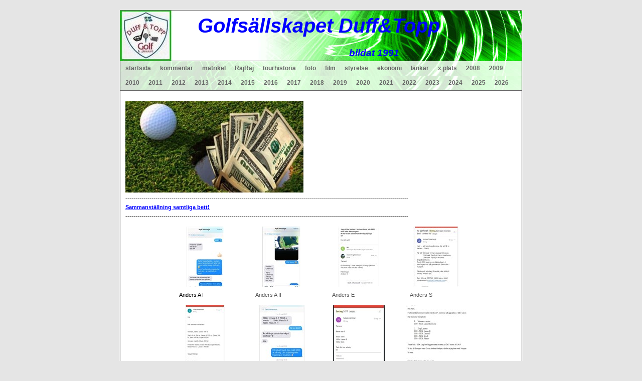

--- FILE ---
content_type: text/html; charset=UTF-8
request_url: http://www.duffotopp.se/gallery_953.html
body_size: 21091
content:

<!DOCTYPE html>
<html xmlns:fb="http://ogp.me/ns/fb#">
<head id="ctl00_head_">
<meta property="og:image" content="http://www.duffotopp.se/files/2017_Bett_Anders_A_I.JPG" />
<meta property="og:title" content="2017 Bett_email&SMS - Golfsällskapet Duff&Topp" />
<meta property="og:site_name" content="Golfsällskapet Duff&Topp" />
<meta property="og:url" content="http://www.duffotopp.se/gallery_953.html" />
<link rel="canonical" href="http://www.duffotopp.se/gallery_953.html" />
<link id="ctl00_functionCss_" rel="stylesheet" href="/resources/4.4/functions/global.css" type="text/css" media="all"></link>
<link id="ctl00_templateCss_" rel="stylesheet" href="/resources/4.4/templates/fire/style.css" type="text/css" media="all"></link>
<link id="ctl00_contentCss_" rel="stylesheet" href="/resources/4.4/templates/fire/content.css" type="text/css" media="all"></link>
<link id="ctl00_themeCss_" rel="stylesheet" href="/resources/4.4/templates/fire/green/style.css" type="text/css" media="all"></link>


<link id="ctl00_customBackgroundCss_" rel="stylesheet" href="custom-background.css?t=637852621840000000" type="text/css" media="all"></link>
<link id="ctl00_customContentCss_" rel="stylesheet" href="custom-content.css?t=" type="text/css" media="all"></link>
<link id="ctl00_customStyleCss_" rel="stylesheet" href="custom-style.css?t=638267897764985893" type="text/css" media="all"></link>
<title>
	2017 Bett_email&SMS - Golfsällskapet Duff&Topp
</title><meta http-equiv="Content-Type" content="text/html; charset=utf-8" /><meta name="viewport" content="width=device-width, initial-scale=1" />
<script type="text/javascript" src="/resources/4.3/scripts/jquery-1.8.3.min.js"></script>
<script type="text/javascript" src="/resources/4.3/scripts/jquery-ui-1.9.2/js/jquery-ui-1.9.2.custom.min.js"></script>
<script type="text/javascript" src="/resources/4.3/scripts/jquery-ui-1.9.2/js/jquery-ui-i18n.js"></script>
<script type="text/javascript" src="/resources/4.3/scripts/jquery.tools-1.2.7.min.js"></script>
<script type="text/javascript" src="/resources/4.3/scripts/jquery.hoverIntent.js"></script>
<script type="text/javascript" src="/resources/4.3/scripts/gallery/jquery.easing.1.3.js"></script>
<script type="text/javascript" src="/resources/4.3/scripts/gallery/jquery.ds.animate.clip-1.0.js"></script>
<script type="text/javascript" src="/resources/4.3/scripts/gallery/jquery.ds.imageview-1.4.js"></script>
<script type="text/javascript" src="/resources/4.3/scripts/gallery/jquery.ds.transition-1.0.1.js"></script>
<script type="text/javascript" src="/resources/4.3/scripts/gallery/jquery.ds.fixiebackground-1.0.js"></script>
<script type="text/javascript" src="/resources/4.3/scripts/superfish.min.js"></script>
<script type="text/javascript" src="/resources/4.3/scripts/light-gallery/js/lightGallery.min.js"></script>
<link type="text/css" rel="stylesheet" href="/resources/4.3/scripts/light-gallery/css/lightGallery.css" media="all" />
<script type="text/javascript" src="/resources/4.3/scripts/light-slider/js/lightslider.min.js"></script>
<link type="text/css" rel="stylesheet" href="/resources/4.3/scripts/light-slider/css/lightslider.min.css" media="all" />

<!--[if lte IE 6]>
<script type="text/javascript" src="/resources/scripts/selectivizr-min.js"></script>
<script type="text/javascript" src="/resources/scripts/fixie6/jquery.ifixpng2-3.1.2.js"></script>
<script type="text/javascript">
$(function(){
    $.ifixpng('/resources/scripts/fixie6/blank.gif');
    $('img[src$=.png]').ifixpng();
});
</script>
<![endif]-->

</head>
<body class="  function-gallery  p953">
    <div id="fb-root"></div>
    <form name="aspnetForm" method="post" action="#" id="aspnetForm">
<div>
<input type="hidden" name="__VIEWSTATE" id="__VIEWSTATE" value="IRBLf9G3Y8PL2CrKgyXFTw3Qvap0bbUqr0og4QKeOq2EsWJhmCqqe7HaFbr5zzdzs7bee4rLV2cPVAKXmlGQed8ifCQ=" />
</div>


<script src="/resources/scripts/counter-1.1.js" type="text/javascript"></script>
    
    
    
    
    
    
        <div class="PageContainer">
            <div class="PageHeader">
                <div id="ctl00_PageLogo" class="LogoField">
	<a href="/news_1.html"><img src="files/800x100/DT-logga_200201_III.JPG" title="Golfsällskapet Duff&amp;Topp" alt="Golfsällskapet Duff&amp;Topp" /></a>
</div>
                <div id="ctl00_PageTitle" class="HeaderField">
	<address><span style="font-family: arial, helvetica, sans-serif; font-size: 30pt;"><span style="color: #0000ff;"><strong><span style="color: #3366ff;"><span style="color: #0000ff;"><span style="font-size: 36pt;">&nbsp; &nbsp;</span></span></span></strong></span></span><span style="font-family: arial, helvetica, sans-serif; font-size: 30pt; color: #0000ff;"><strong>Gol</strong><strong>fs&auml;</strong><strong>lls</strong><strong>ka</strong><strong>pet Duff&amp;Topp</strong></span></address><address><span style="font-family: arial, helvetica, sans-serif; font-size: 30pt;"><span style="color: #0000ff;"><strong><span style="color: #0000ff;">&nbsp; &nbsp; &nbsp; &nbsp; &nbsp; &nbsp; &nbsp; &nbsp; &nbsp; &nbsp; &nbsp; &nbsp; &nbsp; &nbsp; &nbsp; &nbsp;</span><span style="font-size: 14pt;"><span style="color: #0000ff;">bildat 1991</span>&nbsp;</span> &nbsp;&nbsp;</strong></span></span></address><address><span style="font-family: arial, helvetica, sans-serif;"><span style="color: #0000ff;"><span style="font-size: 36pt;"><strong>&nbsp; &nbsp; &nbsp; &nbsp; &nbsp;</strong></span></span></span></address><address>&nbsp;</address><address><span style="font-family: arial, helvetica, sans-serif; color: #0000ff; font-size: 18pt;"><strong>&nbsp; &nbsp; &nbsp; &nbsp; &nbsp; &nbsp; &nbsp; &nbsp;</strong></span><span style="color: #ff9900; font-size: 18pt; font-family: arial, helvetica, sans-serif;"><strong>&nbsp;</strong></span></address>
<p style="text-align: center;">&nbsp;</p>
<p><span style="color: #0000ff; font-family: comic sans ms,sans-serif;"><strong><span style="font-size: 12pt;">&nbsp; &nbsp; &nbsp; &nbsp; &nbsp; &nbsp; &nbsp; &nbsp; &nbsp; &nbsp;&nbsp;</span></strong></span></p>
<p style="text-align: left;"><span style="color: #333333;"><span style="font-size: 12pt;"><strong>&nbsp;&nbsp;&nbsp;&nbsp;&nbsp;&nbsp;&nbsp;&nbsp;&nbsp;&nbsp;&nbsp;&nbsp;&nbsp;&nbsp;&nbsp;&nbsp;&nbsp;&nbsp;&nbsp;&nbsp;&nbsp;&nbsp; </strong></span></span></p>
</div>
            </div>
            <div class="MobileMenuContainer">
                <label for="show-menu" class="show-menu">Golfsällskapet Duff&Topp</label>
                <input type="checkbox" class="show-menu-check" id="show-menu" role="button">
                <div id="ctl00_PageMenu" class="NavigatorContainer">
	<div class="Padding">
		<script type="text/javascript">
				
                //<![CDATA[
                $(function() {
                    $("ul.DropMenu li" || "ul.TemplateMenu li").mouseover(function() {
                        $(this).addClass("sfhover");
                    }).mouseout(function() {
                        $(this).removeClass("sfhover");
                    });

                    var current;
                    var r = new RegExp("^(?:(http(s?))\:\/\/[^/?#]+)(\/[^\r\n]*)");
                    if (r.exec(location.href))
                        current = RegExp.$3;
                    if (current == "/" || current.indexOf("index.html") > -1)
                        $("ul.DropMenu a:first, ul.TemplateMenu a:first").parent().addClass("active").siblings().removeClass("active");
                    else
                        $("ul.DropMenu a[href='" + current + "'], ul.TemplateMenu a[href='" + current + "']").parent().addClass("active").siblings().removeClass("active");
                });
                //]]>

		</script>
		<ul id="ctl00_MainMenu" class="DropMenu">
			<li><a href="/news_1.html" class="toplevel">startsida</a></li>
			<li><a href="/guest_3.html" class="toplevel">kommentar</a></li>
			<li><a href="/filearea_4.html" class="toplevel expandable">matrikel</a><ul>
				<li><a href="/empty_723.html">namn;golfID;klubb</a></li>
				<li><a href="/empty_84.html">hcp-utveckling 2008</a></li>
				<li><a href="/gallery1_174.html" class="parent expandable">medlemskö (kort beskr. sökande)</a><ul>
					<li><a href="/text1_175.html">skriftliga ansökningar</a></li>

				</ul></li>
				<li><a href="/empty_477.html">matrikel Anders A</a></li>
				<li><a href="/empty_478.html">matrikel Claes A</a></li>
				<li><a href="/empty_530.html" class="parent expandable">matrikel Rafael A</a><ul>
					<li><a href="/text1_408.html">ansökan Rafael A</a></li>

				</ul></li>
				<li><a href="/empty_479.html">matrikel Stefan A</a></li>
				<li><a href="/empty_480.html">matrikel Staffan B</a></li>
				<li><a href="/empty_481.html">matrikel Peter D</a></li>
				<li><a href="/empty_482.html">matrikel Anders E</a></li>
				<li><a href="/empty_483.html">matrikel Lars Eng</a></li>
				<li><a href="/empty_484.html">matrikel Lars Er</a></li>
				<li><a href="/empty_485.html">matrikel Jan H</a></li>
				<li><a href="/empty_486.html">matrikel S-G H</a></li>
				<li><a href="/empty_487.html">matrikel Håkan H</a></li>
				<li><a href="/empty_488.html">matrikel Kjell J</a></li>
				<li><a href="/empty_476.html">matrikel Lars J</a></li>
				<li><a href="/empty_700.html">matrikel Jens Kultje_ansökan</a></li>
				<li><a href="/page_980.html">matrikel Sven Källman</a></li>
				<li><a href="/empty_489.html">matrikel Anders L</a></li>
				<li><a href="/empty_490.html">matrikel Peter L</a></li>
				<li><a href="/empty_491.html">matrikel Dick L</a></li>
				<li><a href="/empty_492.html">matrikel Per M</a></li>
				<li><a href="/empty_603.html">matrikel Mats Nilersand</a></li>
				<li><a href="/empty_493.html">matrikel Tobbe O</a></li>
				<li><a href="/empty_494.html">matrikel Dan P</a></li>
				<li><a href="/page_981.html">matrikel Nils Robertsson</a></li>
				<li><a href="/empty_495.html">matrikel Dennis R</a></li>
				<li><a href="/empty_531.html" class="parent expandable">matrikel Roger S</a><ul>
					<li><a href="/text1_441.html">ansökan Roger S</a></li>

				</ul></li>
				<li><a href="/empty_496.html">matrikel Anders S</a></li>
				<li><a href="/empty_497.html">matrikel P-A T</a></li>
				<li><a href="/empty_498.html">matrikel Per W</a></li>

			</ul></li>
			<li><a href="/text1_12.html" class="toplevel expandable">RajRaj</a><ul>
				<li><a href="/page_1394.html">2024 RRC_resultat</a></li>
				<li><a href="/page_1123.html">2019 RRC_resultat</a></li>
				<li><a href="/page_1064.html">2018 RRC_resultat</a></li>
				<li><a href="/page_1007.html">2017 RRC_resultat</a></li>
				<li><a href="/empty_842.html" class="parent expandable">2014 RajRaj_resultat</a><ul>
					<li><a href="/empty_840.html">2014 RajRaj lagen</a></li>
					<li><a href="/gallery_841.html">2014 RRC_foton</a></li>

				</ul></li>
				<li><a href="/empty_772.html" class="parent expandable">2013 RRC_resultat</a><ul>
					<li><a href="/empty_771.html">2013 RRC_laget</a></li>
					<li><a href="/gallery_773.html">2013 RRC_foton</a></li>

				</ul></li>
				<li><a href="/empty_597.html" class="parent expandable">2011 RRC_resultat</a><ul>
					<li><a href="/text1_592.html">2011 RajRaj Cup</a></li>
					<li><a href="/empty_596.html">2011 RRC_laget</a></li>

				</ul></li>
				<li><a href="/text1_440.html" class="parent expandable">2010 RRC resumé</a><ul>
					<li><a href="/gallery_436.html">2010 lag&historik</a></li>
					<li><a href="/empty_438.html">2010 RRC resultat</a></li>
					<li><a href="/empty_437.html">2010 Joe Farelli's meny</a></li>

				</ul></li>
				<li><a href="/gallery_322.html" class="parent expandable">2009 Raj-Raj Cup</a><ul>
					<li><a href="/empty_328.html">resultat</a></li>
					<li><a href="/empty_331.html">resultat, individuellt</a></li>
					<li><a href="/empty_324.html">lag&spelordning</a></li>
					<li><a href="/empty_327.html">Incontro,  á la carte-meny</a></li>
					<li><a href="/empty_325.html">outfit</a></li>

				</ul></li>
				<li><a href="/text1_179.html" class="parent expandable">2008 översikt</a><ul>
					<li><a href="/empty_178.html">2008 detaljer</a></li>

				</ul></li>
				<li><a href="/empty_24.html" class="parent expandable">resultat 2001-2007</a><ul>
					<li><a href="/empty_25.html">överblick</a></li>
					<li><a href="/filearea_26.html">samtliga resultat</a></li>

				</ul></li>

			</ul></li>
			<li><a href="/text1_39.html" class="toplevel expandable">tourhistoria</a><ul>
				<li><a href="/empty_11.html">D&Ts golfresultat 1992 - ...</a></li>
				<li><a href="/empty_101.html" class="parent expandable">2001</a><ul>
					<li><a href="/empty_102.html">netto</a></li>
					<li><a href="/empty_103.html">brutto</a></li>

				</ul></li>
				<li><a href="/empty_91.html" class="parent expandable">2005</a><ul>
					<li><a href="/empty_93.html">netto</a></li>
					<li><a href="/empty_95.html">brutto</a></li>

				</ul></li>
				<li><a href="/empty_38.html" class="parent expandable">2006</a><ul>
					<li><a href="/empty_89.html">netto</a></li>
					<li><a href="/empty_90.html">brutto</a></li>

				</ul></li>
				<li><a href="/filearea_9.html" class="parent expandable">2007</a><ul>
					<li><a href="/empty_92.html">netto</a></li>
					<li><a href="/empty_94.html">brutto</a></li>

				</ul></li>
				<li><a href="/empty_200.html" class="parent expandable">2008</a><ul>
					<li><a href="/empty_41.html">nettotabell</a></li>
					<li><a href="/empty_40.html">bruttotabell</a></li>

				</ul></li>
				<li><a href="/empty_118.html" class="parent expandable">bättre förr ?</a><ul>
					<li><a href="/empty_119.html">2008 jmf m 2001</a></li>

				</ul></li>
				<li><a href="/empty_449.html">snitt netto 2008 och framåt</a></li>
				<li><a href="/empty_453.html">snitt brutto 2008 och framåt</a></li>

			</ul></li>
			<li><a href="/gallery1_7.html" class="toplevel expandable">foto</a><ul>
				<li><a href="/text1_78.html" class="parent expandable">resor</a><ul>
					<li><a href="/gallery_552.html">2011 North Berwick (Sc)</a></li>
					<li><a href="/gallery_427.html">2010 BO st Andrews AA</a></li>
					<li><a href="/gallery_393.html">2010 Landskrona/Borstahusen </a></li>
					<li><a href="/gallery_265.html">2009 Ekerum</a></li>
					<li><a href="/gallery1_129.html">2008 Barsebäck</a></li>
					<li><a href="/gallery1_28.html">2007 Skottland, Ayr</a></li>
					<li><a href="/gallery1_29.html">2006 Irland, Portmarnock</a></li>
					<li><a href="/gallery1_27.html">2005 Skottland, Ayr</a></li>
					<li><a href="/gallery_446.html">2005 Skottland Ayr II</a></li>
					<li><a href="/gallery1_31.html">2004 Skottland, Prestwick</a></li>
					<li><a href="/gallery_457.html">2004 Skottland, Prestwick II</a></li>
					<li><a href="/gallery_456.html">2002 Ekerum</a></li>
					<li><a href="/gallery_454.html">1999 Himmerland</a></li>

				</ul></li>
				<li><a href="/text1_80.html" class="parent expandable">RajRaj cup</a><ul>
					<li><a href="/gallery1_34.html">2001</a></li>
					<li><a href="/gallery1_63.html">2007</a></li>
					<li><a href="/gallery1_181.html">2008</a></li>
					<li><a href="/gallery_333.html">2009 </a></li>
					<li><a href="/gallery_439.html">2010</a></li>
					<li><a href="/gallery_598.html">2011 RRC_bilder</a></li>
					<li><a href="/gallery_323.html">RajRaj Cup bucklan</a></li>

				</ul></li>
				<li><a href="/gallery_445.html" class="parent expandable">Whiskygolf</a><ul>
					<li><a href="/gallery_443.html">2010 Whiskygolf, Torslanda</a></li>
					<li><a href="/gallery_332.html">2009 Whiskygolf, Torslanda</a></li>
					<li><a href="/gallery_455.html">199X Whiskygolf, Partille</a></li>

				</ul></li>
				<li><a href="/text1_85.html" class="parent expandable">sociala events</a><ul>
					<li><a href="/gallery1_87.html">200? julfest</a></li>
					<li><a href="/gallery1_100.html">200? vinprovning</a></li>

				</ul></li>
				<li><a href="/gallery3_194.html">julbilder</a></li>
				<li><a href="/gallery_465.html">2010 års Vinnare</a></li>
				<li><a href="/gallery_344.html">2009 års Vinnare</a></li>
				<li><a href="/page_1295.html">Skriv namnet här</a></li>
				<li><a href="/gallery3_196.html">2008 årets bild</a></li>
				<li><a href="/gallery_341.html" class="parent expandable">2009 årets bild</a><ul>
					<li><a href="/empty_342.html">2009 vinnarbilden</a></li>

				</ul></li>
				<li><a href="/gallery_464.html">Årets bild, samtliga vinnarbilder</a></li>
				<li><a href="/gallery1_244.html">diverse bilder</a></li>
				<li><a href="/gallery_329.html">diverse bilder II</a></li>
				<li><a href="/gallery_347.html">Elin Woods!</a></li>
				<li><a href="/gallery_354.html">roliga bilder D&T</a></li>
				<li><a href="/gallery_450.html">2010 julroligt</a></li>
				<li><a href="/empty_624.html" class="parent expandable">2012 bilder</a><ul>
					<li><a href="/gallery_625.html">2012 Vårrundan</a></li>
					<li><a href="/gallery_626.html">2012 Vårresan</a></li>
					<li><a href="/gallery_627.html">2012 Mallis</a></li>
					<li><a href="/gallery_628.html">2012 tt1_xxx</a></li>
					<li><a href="/gallery_629.html">2012 tt2_xxx</a></li>
					<li><a href="/gallery_630.html">2012 tt3_xxx</a></li>
					<li><a href="/gallery_631.html">2012 tt4_xxx</a></li>
					<li><a href="/gallery_632.html">2012 tt5_xxx</a></li>
					<li><a href="/gallery_633.html">2012 tt6_xxx</a></li>
					<li><a href="/gallery_634.html">2012 tt7_xxx</a></li>
					<li><a href="/gallery_635.html">2012 tt8_xxx</a></li>
					<li><a href="/gallery_657.html">2012 DTMT bilder_Claes o jag</a></li>
					<li><a href="/gallery_686.html">2012 RRC_foton</a></li>

				</ul></li>

			</ul></li>
			<li><a href="/empty_73.html" class="toplevel expandable">film</a><ul>
				<li><a href="/empty_509.html" class="parent expandable">Engel</a><ul>
					<li><a href="/empty_510.html">Engel Star bowl 4/3-11</a></li>
					<li><a href="/empty_514.html">Engel, snillen spekulerar</a></li>

				</ul></li>
				<li><a href="/empty_533.html">tour</a></li>
				<li><a href="/filearea_74.html">resor</a></li>
				<li><a href="/text2_159.html">2008 Vårrunda</a></li>
				<li><a href="/empty_189.html" class="parent expandable">RajRaj Cup</a><ul>
					<li><a href="/text2_190.html">2008 I</a></li>

				</ul></li>
				<li><a href="/empty_520.html">2011 Kevin Na, 16 shots (par 4)</a></li>
				<li><a href="/empty_152.html" class="parent expandable">träning</a><ul>
					<li><a href="/text2_157.html">grepp, release, uppställning</a></li>

				</ul></li>
				<li><a href="/text2_156.html">Tiger Woods</a></li>
				<li><a href="/text2_160.html">Anthony Kim</a></li>
				<li><a href="/empty_177.html">Bild/Film godkännande</a></li>

			</ul></li>
			<li><a href="/empty_13.html" class="toplevel expandable">styrelse</a><ul>
				<li><a href="/empty_693.html">D&T Stadgar 20160318</a></li>
				<li><a href="/guest_892.html">Styrelse - kommunikation</a></li>
				<li><a href="/filearea_17.html">Årsberättelser</a></li>
				<li><a href="/filearea_16.html">styrelse 2008</a></li>
				<li><a href="/empty_53.html" class="parent expandable">styrelsemöten</a><ul>
					<li><a href="/empty_57.html">2001</a></li>

				</ul></li>
				<li><a href="/filearea_14.html" class="parent expandable">årsmöten</a><ul>
					<li><a href="/empty_58.html">protokoll 2001</a></li>
					<li><a href="/empty_59.html">protokoll 2002</a></li>
					<li><a href="/empty_232.html">protokoll 2009</a></li>
					<li><a href="/empty_233.html">protokoll 2009 II</a></li>
					<li><a href="/empty_355.html">Protokoll 2010</a></li>

				</ul></li>
				<li><a href="/empty_48.html">styrelse historik</a></li>
				<li><a href="/empty_98.html">stadgar</a></li>
				<li><a href="/empty_198.html">websida, arbetsuppgifter</a></li>
				<li><a href="/empty_266.html">manualer, diverse</a></li>
				<li><a href="/text1_21.html" class="parent expandable">golfregler</a><ul>
					<li><a href="/empty_260.html">föra scorekort, spelarens ansvar</a></li>
					<li><a href="/gallery1_259.html">föra scorekort, relevanta regler</a></li>
					<li><a href="/empty_135.html">bunker</a></li>
					<li><a href="/empty_136.html">vattenhinder</a></li>
					<li><a href="/empty_428.html">ospelbar boll, regel 28</a></li>
					<li><a href="/empty_280.html">råd, regel 8-1</a></li>
					<li><a href="/empty_429.html">golfregler, diverse länkar</a></li>
					<li><a href="/empty_430.html">boll i hinder - förbjudna åtgärder, regel 13.4</a></li>

				</ul></li>
				<li><a href="/empty_268.html">090529, problem lägga in Excel-blad</a></li>
				<li><a href="/empty_313.html">Årsresumé 2009</a></li>
				<li><a href="/empty_468.html" class="parent expandable">2011 Årsmöte 22 jan</a><ul>
					<li><a href="/empty_469.html">2010 Årsmöte GameBook</a></li>

				</ul></li>
				<li><a href="/gallery_470.html">2011 Årsmöte GameBook bildgalleri</a></li>
				<li><a href="/gallery_471.html">2011 årsmöte startsidor</a></li>
				<li><a href="/empty_472.html">2011 årsmöte hemsidestatistik</a></li>
				<li><a href="/guest_600.html">2012 årsmöte_motioner</a></li>

			</ul></li>
			<li><a href="/text1_37.html" class="toplevel expandable">ekonomi</a><ul>
				<li><a href="/empty_235.html">2009 medlemsavgift/vårresa</a></li>
				<li><a href="/empty_234.html">kassasammandrag 2008 / budget 2009</a></li>
				<li><a href="/empty_49.html">kassasammandrag 2007 / budget 2008</a></li>
				<li><a href="/empty_242.html" class="parent expandable">Budget1</a><ul>
					<li><a href="/empty_241.html">Budget2</a></li>

				</ul></li>

			</ul></li>
			<li><a href="/empty_30.html" class="toplevel expandable">länkar</a><ul>
				<li><a href="/text1_122.html">Göran Zachrisson</a></li>
				<li><a href="/text1_123.html">Lee Trevino</a></li>
				<li><a href="/text1_124.html">Bob Hope</a></li>
				<li><a href="/empty_318.html">citat, diverse</a></li>
				<li><a href="/empty_128.html">D&T</a></li>
				<li><a href="/empty_146.html">Senaste nytt (från början)</a></li>
				<li><a href="/empty_230.html">2011 nytt domännamn</a></li>
				<li><a href="/empty_238.html">skrivregler</a></li>
				<li><a href="/filearea_240.html">2012 DTMT officiell film</a></li>
				<li><a href="/empty_258.html">Gamebook_huvudsida</a></li>
				<li><a href="/empty_217.html" class="parent expandable">2009 tt5</a><ul>
					<li><a href="/text1_301.html">2009 tt5 extra</a></li>

				</ul></li>
				<li><a href="/empty_356.html">forum-toppen</a></li>
				<li><a href="/empty_475.html">matrikeln samtliga videos</a></li>
				<li><a href="/empty_460.html" class="parent expandable">2010 Årets bild, vinnarbilden</a><ul>
					<li><a href="/gallery_463.html">2010 Årets bild, 11 bilder</a></li>
					<li><a href="/gallery_459.html">2010 Årets bild, 29 bilder </a></li>
					<li><a href="/empty_462.html">2010 Årets bild, omröstning 2</a></li>
					<li><a href="/empty_461.html">2010 Årets bild, omröstning 1</a></li>

				</ul></li>
				<li><a href="/empty_467.html">2010 årsmöte siffror till Pelle</a></li>
				<li><a href="/empty_507.html" class="parent expandable">facebook</a><ul>
					<li><a href="/empty_512.html">facebook II</a></li>
					<li><a href="/empty_513.html">facebook III</a></li>

				</ul></li>
				<li><a href="/empty_508.html">loggor</a></li>
				<li><a href="/empty_511.html">domännamn</a></li>
				<li><a href="/empty_515.html">US Masters, klassiska klipp</a></li>
				<li><a href="/empty_516.html">diverse filmer</a></li>
				<li><a href="/empty_517.html">2011 matrikel golf-ID telnr</a></li>
				<li><a href="/empty_518.html">2011 matrikel statistik test</a></li>
				<li><a href="/empty_553.html">Bilder_samlingssida</a></li>
				<li><a href="/empty_554.html">2011 Dropbox</a></li>
				<li><a href="/empty_557.html" class="parent expandable">2011 GameBook</a><ul>
					<li><a href="/gallery_560.html">2011 tt2 Öijared_1 - 18</a></li>

				</ul></li>
				<li><a href="/empty_558.html">2011 facebook_iframe</a></li>
				<li><a href="/empty_561.html">2011 Luke Donald BMW PGA</a></li>
				<li><a href="/empty_567.html">2011 Dan 76runda</a></li>
				<li><a href="/empty_574.html">2011 Vårresan Skotlland</a></li>
				<li><a href="/empty_575.html">Robin Williams</a></li>
				<li><a href="/empty_601.html">2011 golf fitness</a></li>
				<li><a href="/empty_602.html">Rory McIllroy_nio år</a></li>
				<li><a href="/empty_606.html">2011 Chevron World Challenge</a></li>
				<li><a href="/empty_607.html">2011 tourstatistik_AA</a></li>
				<li><a href="/empty_608.html">2011 Top Shots of the year</a></li>
				<li><a href="/empty_609.html">2011 facebook_iframe II</a></li>
				<li><a href="/empty_610.html">Golfens historia_del1</a></li>
				<li><a href="/empty_611.html">golfbollar_test</a></li>
				<li><a href="/empty_612.html">2012 årsmöte_H Eggers</a></li>
				<li><a href="/empty_613.html">Hotell Eggers_menyförslag</a></li>
				<li><a href="/gallery_614.html">2011 Whiskygolf, Torslanda</a></li>
				<li><a href="/gallery_615.html">2011 årets bild_1a urval</a></li>
				<li><a href="/gallery_616.html">2011 årets bild_andra urval</a></li>
				<li><a href="/empty_617.html">2012 årets bild</a></li>
				<li><a href="/gallery_618.html">Årets bild_samtliga bilder</a></li>
				<li><a href="/empty_619.html">2011 Bett_Excel o  mail</a></li>
				<li><a href="/empty_620.html">2012 årsmöte jan21</a></li>
				<li><a href="/gallery_621.html">2012 årsmöte 21 januari</a></li>

			</ul></li>
			<li><a href="/page_978.html" class="toplevel"> x plats</a></li>
			<li><a href="/empty_346.html" class="toplevel expandable">2008</a><ul>
				<li><a href="/empty_99.html">2008 spelschema</a></li>
				<li><a href="/empty_45.html">2008 skills game</a></li>
				<li><a href="/text1_64.html" class="parent expandable">2008 vårrundan</a><ul>
					<li><a href="/empty_113.html">Vårrundan, hål för hål</a></li>

				</ul></li>
				<li><a href="/empty_120.html" class="parent expandable">2008 Barsebäck resultat</a><ul>
					<li><a href="/text1_125.html">Barsebäck sammanlagt</a></li>
					<li><a href="/text1_126.html">Barsebäck fre em resp lör fm</a></li>
					<li><a href="/empty_127.html">bakfylleresistens</a></li>

				</ul></li>
				<li><a href="/text1_67.html" class="parent expandable">2008 tt1</a><ul>
					<li><a href="/empty_104.html">tt1, hål för hål</a></li>

				</ul></li>
				<li><a href="/text1_66.html" class="parent expandable">2008 tt2</a><ul>
					<li><a href="/empty_117.html">tt2, hål för hål</a></li>

				</ul></li>
				<li><a href="/text1_47.html" class="parent expandable">2008 tt3</a><ul>
					<li><a href="/empty_130.html">tt3, hål för hål</a></li>

				</ul></li>
				<li><a href="/text1_68.html" class="parent expandable">2008 tt4</a><ul>
					<li><a href="/empty_131.html">tt4, hål för hål</a></li>
					<li><a href="/empty_143.html">tt4, det svänger</a></li>

				</ul></li>
				<li><a href="/text1_69.html" class="parent expandable">2008 tt5</a><ul>
					<li><a href="/empty_132.html">tt5, hål för hål</a></li>
					<li><a href="/empty_144.html">tt5, det svänger</a></li>

				</ul></li>
				<li><a href="/text1_70.html" class="parent expandable">2008 tt6</a><ul>
					<li><a href="/empty_137.html">tt6, hål för hål</a></li>
					<li><a href="/empty_164.html">tt6, det svänger</a></li>

				</ul></li>
				<li><a href="/text1_71.html" class="parent expandable">2008 tt7</a><ul>
					<li><a href="/empty_138.html">tt7, hål för hål</a></li>
					<li><a href="/empty_162.html">boende mat spel</a></li>
					<li><a href="/empty_161.html">Meny Fjällbacka/Valö pensionat</a></li>

				</ul></li>
				<li><a href="/text1_171.html" class="parent expandable">2008 tt8</a><ul>
					<li><a href="/empty_172.html">tt8, hål för hål</a></li>
					<li><a href="/empty_173.html">tt8, det svänger</a></li>
					<li><a href="/text1_72.html">tt8, lottning</a></li>

				</ul></li>
				<li><a href="/empty_166.html">2008 Vem har chansen ?</a></li>
				<li><a href="/empty_182.html" class="parent expandable">2008 statistik</a><ul>
					<li><a href="/empty_186.html">"Mr Genomsnitt"</a></li>
					<li><a href="/empty_187.html">Du jämfört med - "Mr Genomsnitt"</a></li>
					<li><a href="/empty_191.html">p 3,4,5,6 över året</a></li>
					<li><a href="/empty_197.html">p 3,4,5,6 ranking</a></li>
					<li><a href="/empty_184.html">toppar&svackor</a></li>
					<li><a href="/empty_185.html">bästa&sämsta</a></li>

				</ul></li>

			</ul></li>
			<li><a href="/text1_65.html" class="toplevel expandable">2009</a><ul>
				<li><a href="/empty_343.html">Årsmöte 2010</a></li>
				<li><a href="/empty_201.html">2009 spelschema</a></li>
				<li><a href="/empty_211.html">2009 tourvärdarnas sida</a></li>
				<li><a href="/empty_168.html">särskiljningsmetoder</a></li>
				<li><a href="/empty_229.html" class="parent expandable">2009 DTMT matcher</a><ul>
					<li><a href="/empty_321.html">2009 DTMT final</a></li>
					<li><a href="/empty_243.html">regler</a></li>

				</ul></li>
				<li><a href="/empty_246.html" class="parent expandable">Bett 09 regler mm</a><ul>
					<li><a href="/empty_247.html">Bett 09 mail motivering</a></li>
					<li><a href="/empty_310.html">Bett 09 spel på vem</a></li>

				</ul></li>
				<li><a href="/text1_250.html" class="parent expandable">2009 Vårrundan</a><ul>
					<li><a href="/empty_206.html">Vårrundan, hål för hål</a></li>
					<li><a href="/empty_251.html">Vårrundan, det svänger</a></li>

				</ul></li>
				<li><a href="/text1_262.html" class="parent expandable">2009 vårresan</a><ul>
					<li><a href="/empty_263.html">hål för hål</a></li>
					<li><a href="/empty_192.html">alt vårresan 2009</a></li>
					<li><a href="/empty_193.html">omröstning alt</a></li>

				</ul></li>
				<li><a href="/empty_276.html" class="parent expandable">2009 nettotabell</a><ul>
					<li><a href="/empty_300.html">2009 netto tt1-tt8</a></li>
					<li><a href="/empty_277.html">2009 bruttotabell</a></li>
					<li><a href="/empty_278.html">2009 eabipabo</a></li>
					<li><a href="/empty_304.html">Skills game</a></li>
					<li><a href="/empty_311.html">Nettotabell preliminär tt7</a></li>

				</ul></li>
				<li><a href="/empty_281.html" class="parent expandable">2009 tt1</a><ul>
					<li><a href="/empty_282.html">tt1 hål för hål</a></li>
					<li><a href="/empty_283.html">tt1 det svänger</a></li>
					<li><a href="/empty_252.html">tt1 starttider</a></li>

				</ul></li>
				<li><a href="/empty_284.html" class="parent expandable">2009 tt2</a><ul>
					<li><a href="/empty_285.html">tt2 hål för hål</a></li>
					<li><a href="/empty_286.html">tt2 det svänger</a></li>

				</ul></li>
				<li><a href="/empty_287.html" class="parent expandable">2009 tt3</a><ul>
					<li><a href="/empty_288.html">tt3 hål för hål</a></li>
					<li><a href="/empty_289.html">tt3 det svänger</a></li>

				</ul></li>
				<li><a href="/empty_290.html" class="parent expandable">2009 tt4</a><ul>
					<li><a href="/empty_291.html">tt4 hål för hål</a></li>
					<li><a href="/empty_292.html">tt4 det svänger</a></li>

				</ul></li>
				<li><a href="/text1_302.html" class="parent expandable">2009 tt5</a><ul>
					<li><a href="/empty_218.html">tt5, hål för hål</a></li>
					<li><a href="/empty_219.html">tt5, det svänger</a></li>
					<li><a href="/empty_279.html">tt5 starttider</a></li>

				</ul></li>
				<li><a href="/text1_308.html" class="parent expandable">2009 tt6</a><ul>
					<li><a href="/empty_297.html">tt6 hål för hål</a></li>
					<li><a href="/empty_298.html">tt6 det svänger</a></li>
					<li><a href="/empty_305.html">tt6, starttider</a></li>

				</ul></li>
				<li><a href="/text1_317.html" class="parent expandable">2009 tt7</a><ul>
					<li><a href="/empty_223.html">tt7, hål för hål</a></li>
					<li><a href="/empty_224.html">tt7, det svänger</a></li>

				</ul></li>
				<li><a href="/text1_316.html" class="parent expandable">2009 tt8</a><ul>
					<li><a href="/empty_227.html">tt8, hål för hål</a></li>
					<li><a href="/empty_228.html">tt8, det svänger</a></li>
					<li><a href="/empty_315.html">tt8 lottning</a></li>

				</ul></li>
				<li><a href="/empty_326.html">2009 Whisky-golf</a></li>
				<li><a href="/empty_150.html" class="parent expandable">Efter 5e ger efter 8e...?</a><ul>
					<li><a href="/empty_151.html">8/9 plats poäng</a></li>

				</ul></li>
				<li><a href="/empty_231.html">mental träning</a></li>
				<li><a href="/empty_249.html" class="parent expandable">Andreasson Bowling Trophy</a><ul>
					<li><a href="/empty_237.html">AA Bowling Trophy 2009</a></li>

				</ul></li>
				<li><a href="/filearea_245.html">tävlingsprotokoll 2009</a></li>
				<li><a href="/text2_141.html">vanligaste banorna</a></li>
				<li><a href="/empty_309.html">2009 tt6 styrelsens beslut</a></li>
				<li><a href="/empty_320.html">Old Golf Club Names</a></li>
				<li><a href="/empty_372.html">2010 DTMT Matcher</a></li>
				<li><a href="/gallery_431.html">RajRaj 2001, Hulta GK</a></li>

			</ul></li>
			<li><a href="/empty_345.html" class="toplevel expandable">2010</a><ul>
				<li><a href="/empty_348.html">2010 spelschema </a></li>
				<li><a href="/empty_370.html" class="parent expandable">bett 2010</a><ul>
					<li><a href="/empty_466.html">bett 2010 vem vann pengar</a></li>

				</ul></li>
				<li><a href="/empty_340.html" class="parent expandable">2010 Vårresan</a><ul>
					<li><a href="/text1_402.html">2010 Vårresan resultat</a></li>
					<li><a href="/empty_338.html">2010 Vårresan resmål</a></li>
					<li><a href="/empty_339.html">Borstahusen bekräftelse 2010-01-08</a></li>
					<li><a href="/empty_391.html">Vårresan väder</a></li>

				</ul></li>
				<li><a href="/empty_373.html" class="parent expandable">2010 DTMT spelschema</a><ul>
					<li><a href="/empty_406.html">2010 DTMT resumé final</a></li>
					<li><a href="/empty_405.html">2010 DTMT resumeér semi</a></li>
					<li><a href="/empty_404.html">2010 DTMT resumeér kvart</a></li>
					<li><a href="/empty_403.html">2010 DTMT resumeér åttondel</a></li>
					<li><a href="/empty_407.html">2010 DTMT regler</a></li>
					<li><a href="/empty_434.html">2010 D&T Matchplay Trophy total points</a></li>

				</ul></li>
				<li><a href="/text1_362.html" class="parent expandable">2010 Vårrundan</a><ul>
					<li><a href="/empty_363.html">Vårrundan, hål för hål</a></li>
					<li><a href="/empty_364.html">Vårrundan, det svänger</a></li>
					<li><a href="/empty_365.html">Vårrundan, lottning</a></li>
					<li><a href="/empty_371.html">Vårrundan, tp orig</a></li>

				</ul></li>
				<li><a href="/empty_409.html">2010 nettotabell</a></li>
				<li><a href="/empty_410.html">2010 bruttotabell</a></li>
				<li><a href="/empty_411.html">2010 skills game</a></li>
				<li><a href="/text1_361.html" class="parent expandable">2010 tt1</a><ul>
					<li><a href="/empty_350.html">tt1, hål för hål</a></li>
					<li><a href="/empty_351.html">tt1, det svänger</a></li>
					<li><a href="/empty_352.html">tt1, lottning</a></li>
					<li><a href="/empty_374.html">tt1, tp original</a></li>

				</ul></li>
				<li><a href="/text1_366.html" class="parent expandable">2010 tt2</a><ul>
					<li><a href="/empty_367.html">tt2, hål för hål</a></li>
					<li><a href="/empty_368.html">tt2, det svänger</a></li>
					<li><a href="/empty_369.html">tt2, lottning</a></li>
					<li><a href="/empty_375.html">tt2, tp original</a></li>

				</ul></li>
				<li><a href="/text1_376.html" class="parent expandable">2010 tt3</a><ul>
					<li><a href="/empty_377.html">tt3, hål för hål</a></li>
					<li><a href="/empty_378.html">tt3, det svänger</a></li>
					<li><a href="/empty_379.html">tt3, lottning</a></li>
					<li><a href="/empty_380.html">tt3, tp original</a></li>

				</ul></li>
				<li><a href="/text1_381.html" class="parent expandable">2010 tt4</a><ul>
					<li><a href="/empty_382.html">tt4, hål för hål</a></li>
					<li><a href="/empty_383.html">tt4, det svänger</a></li>
					<li><a href="/empty_384.html">tt4, lottning</a></li>
					<li><a href="/empty_385.html">tt4, tp original</a></li>

				</ul></li>
				<li><a href="/text1_386.html" class="parent expandable">2010 tt5</a><ul>
					<li><a href="/empty_387.html">tt5, hål för hål</a></li>
					<li><a href="/empty_388.html">tt5, det svänger</a></li>
					<li><a href="/empty_389.html">tt5, lottning</a></li>
					<li><a href="/empty_390.html">tt5, tp original</a></li>

				</ul></li>
				<li><a href="/text1_412.html" class="parent expandable">2010 tt6</a><ul>
					<li><a href="/empty_413.html">tt6, hål för hål</a></li>
					<li><a href="/empty_414.html">tt6, det svänger</a></li>
					<li><a href="/empty_415.html">tt6, lottning</a></li>
					<li><a href="/empty_416.html">tt6, tp original</a></li>

				</ul></li>
				<li><a href="/text1_417.html" class="parent expandable">2010 tt7</a><ul>
					<li><a href="/empty_418.html">tt7, hål för hål</a></li>
					<li><a href="/empty_419.html">tt7, det svänger</a></li>
					<li><a href="/empty_420.html">tt7, lottning</a></li>
					<li><a href="/empty_421.html">tt7, tp original</a></li>
					<li><a href="/empty_432.html">tt7 boende&spel</a></li>

				</ul></li>
				<li><a href="/text1_422.html" class="parent expandable">2010 tt8</a><ul>
					<li><a href="/empty_423.html">tt8, hål för hål</a></li>
					<li><a href="/empty_424.html">tt8, det svänger</a></li>
					<li><a href="/empty_425.html">tt8, lottning</a></li>
					<li><a href="/empty_426.html">tt8, tp original</a></li>
					<li><a href="/empty_433.html">tt8, inför tävlingen</a></li>

				</ul></li>

			</ul></li>
			<li><a href="/empty_447.html" class="toplevel expandable">2011</a><ul>
				<li><a href="/empty_448.html">2011 spelschema </a></li>
				<li><a href="/empty_451.html" class="parent expandable">bett 2011</a><ul>
					<li><a href="/empty_593.html">2011 bett_vem har spelat på vem</a></li>

				</ul></li>
				<li><a href="/empty_452.html" class="parent expandable">2011 DTMT schema</a><ul>
					<li><a href="/empty_563.html">2011 DTMT resumé_åttondel</a></li>
					<li><a href="/empty_564.html">2011 DTMT resumé_kvart</a></li>
					<li><a href="/empty_565.html">2011 DTMT resumé_semi</a></li>
					<li><a href="/empty_566.html">2011 DTMT resumé_final</a></li>
					<li><a href="/empty_519.html">2011 DTMT lottning original</a></li>

				</ul></li>
				<li><a href="/text1_521.html" class="parent expandable">2011 Vårrundan Lycke GK</a><ul>
					<li><a href="/empty_522.html">2011 Vårrundan hål för hål</a></li>
					<li><a href="/empty_523.html">2011 Vårrundan det svänger</a></li>

				</ul></li>
				<li><a href="/text1_551.html" class="parent expandable">2011 Vårresan Skottland</a><ul>
					<li><a href="/empty_556.html">2011 Vårresan resultat</a></li>

				</ul></li>
				<li><a href="/empty_562.html">2011 nettotabell</a></li>
				<li><a href="/empty_568.html">2011 bruttotabell</a></li>
				<li><a href="/empty_569.html">2011 plac e varje tt</a></li>
				<li><a href="/text1_525.html" class="parent expandable">2011 tt1</a><ul>
					<li><a href="/empty_526.html">2011 tt1_hål f hål</a></li>
					<li><a href="/empty_527.html">2011 tt1_det svänger</a></li>
					<li><a href="/empty_528.html">2011 tt1_lottning</a></li>
					<li><a href="/empty_529.html">2011 tt1_tp, original</a></li>

				</ul></li>
				<li><a href="/text1_534.html" class="parent expandable">2011 tt2</a><ul>
					<li><a href="/empty_535.html">2011 tt2_hål f hål</a></li>
					<li><a href="/empty_536.html">2011 tt2_det svänger</a></li>
					<li><a href="/empty_537.html">2011 tt2_lottning</a></li>
					<li><a href="/empty_538.html">2011 tt2_tp, original</a></li>

				</ul></li>
				<li><a href="/text1_539.html" class="parent expandable">2011 tt3</a><ul>
					<li><a href="/empty_540.html">2011 tt3_hål f hål</a></li>
					<li><a href="/empty_541.html">2011 tt3_det svänger</a></li>
					<li><a href="/empty_542.html">2011 tt3_lottning</a></li>
					<li><a href="/empty_543.html">2011 tt3_tp, original</a></li>

				</ul></li>
				<li><a href="/text1_570.html" class="parent expandable">2011 tt4</a><ul>
					<li><a href="/empty_572.html">2011 tt4_hål för hål</a></li>
					<li><a href="/empty_573.html">2011 tt4_det svänger</a></li>
					<li><a href="/empty_571.html">2011 tt4_lottning</a></li>

				</ul></li>
				<li><a href="/text1_576.html" class="parent expandable">2011 tt5</a><ul>
					<li><a href="/empty_577.html">2011 tt5_hål för hål</a></li>
					<li><a href="/empty_578.html">2011 tt5_det svänger</a></li>
					<li><a href="/empty_579.html">2011 tt5_lottning</a></li>

				</ul></li>
				<li><a href="/text1_580.html" class="parent expandable">2011 tt6</a><ul>
					<li><a href="/empty_581.html">2011 tt6_hål för hål</a></li>
					<li><a href="/empty_582.html">2011 tt6_det svänger</a></li>
					<li><a href="/empty_583.html">2011 tt6_lottning</a></li>

				</ul></li>
				<li><a href="/text1_584.html" class="parent expandable">2011 tt7</a><ul>
					<li><a href="/empty_585.html">2011 tt7_hål för hål</a></li>
					<li><a href="/empty_586.html">2011 tt7_det svänger</a></li>
					<li><a href="/empty_587.html">2011 tt7_lottning</a></li>
					<li><a href="/empty_594.html">2011 tt7_inför tt7</a></li>

				</ul></li>
				<li><a href="/text1_588.html" class="parent expandable">2011 tt8</a><ul>
					<li><a href="/empty_589.html">2011 tt8_hål för hål</a></li>
					<li><a href="/empty_590.html">2011 tt8_det svänger</a></li>
					<li><a href="/empty_591.html">2011 tt8_lottning</a></li>
					<li><a href="/empty_595.html">2011 tt8_inför tävlingen</a></li>

				</ul></li>
				<li><a href="/empty_639.html" class="parent expandable">2012 Bett</a><ul>
					<li><a href="/empty_640.html">2012 Bett_vempåvem_mest spelad</a></li>

				</ul></li>
				<li><a href="/empty_641.html">Gamebook_tutorials</a></li>
				<li><a href="/guest_642.html">Kommentar</a></li>
				<li><a href="/empty_660.html">2012 tt7 Major_upplägg</a></li>
				<li><a href="/empty_688.html">2012 foto o film_uppdatera</a></li>
				<li><a href="/gallery_695.html">2012 Årets bild_första urval</a></li>
				<li><a href="/gallery_702.html">2012 Årets foto_2a urval</a></li>
				<li><a href="/empty_751.html">2013 DTMT_resumé kvart</a></li>

			</ul></li>
			<li><a href="/empty_622.html" class="toplevel expandable">2012</a><ul>
				<li><a href="/empty_623.html">2012 spelschema</a></li>
				<li><a href="/empty_637.html">2012 Mallorca</a></li>
				<li><a href="/text1_636.html">2012 Vårrundan</a></li>
				<li><a href="/empty_647.html" class="parent expandable">2012 DTMT</a><ul>
					<li><a href="/gallery_687.html">2012 DTMT final</a></li>
					<li><a href="/empty_650.html">2012 DTMT_semi</a></li>
					<li><a href="/empty_649.html">2012 DTMT_kvart</a></li>
					<li><a href="/empty_648.html">2012 DTMT_åttondel</a></li>
					<li><a href="/empty_652.html">2012 DTMT_lottning</a></li>

				</ul></li>
				<li><a href="/empty_658.html" class="parent expandable">2012_nettotabell</a><ul>
					<li><a href="/empty_679.html">2012 nettotabell_smal</a></li>

				</ul></li>
				<li><a href="/empty_659.html">2012_bruttotabell</a></li>
				<li><a href="/text1_643.html" class="parent expandable">2012 tt1_resultat</a><ul>
					<li><a href="/empty_645.html">2012 tt1_hålförhål</a></li>
					<li><a href="/empty_646.html">2012 tt1_svängigt</a></li>
					<li><a href="/empty_644.html">2012 tt1_startlista</a></li>

				</ul></li>
				<li><a href="/text1_654.html" class="parent expandable">2012 tt2_resultat</a><ul>
					<li><a href="/empty_655.html">2012 tt2_hålförhål</a></li>
					<li><a href="/empty_656.html">2012 tt2_svängigt</a></li>
					<li><a href="/empty_653.html">2012 tt2_lottning</a></li>

				</ul></li>
				<li><a href="/text1_664.html" class="parent expandable">2012 tt3_resultat</a><ul>
					<li><a href="/empty_665.html">2012 tt3_hålförhål</a></li>
					<li><a href="/empty_663.html">2012 tt3_svängigt</a></li>
					<li><a href="/empty_661.html">2012 tt3_lottning</a></li>

				</ul></li>
				<li><a href="/text1_666.html" class="parent expandable">2012 tt4_resultat</a><ul>
					<li><a href="/empty_668.html">2012 tt4_hålförhål</a></li>
					<li><a href="/empty_667.html">2012 tt4_svängigt</a></li>
					<li><a href="/empty_669.html">2012 tt4_starttider</a></li>

				</ul></li>
				<li><a href="/text1_672.html" class="parent expandable">2012 tt5_resultat</a><ul>
					<li><a href="/empty_673.html">2012 tt5_hålförhål</a></li>
					<li><a href="/empty_674.html">2012 tt5_det svänger</a></li>
					<li><a href="/empty_671.html">2012 tt5_startlista</a></li>

				</ul></li>
				<li><a href="/text1_675.html" class="parent expandable">2012 tt6_resultat</a><ul>
					<li><a href="/empty_676.html">2012 tt6_hålförhål</a></li>
					<li><a href="/empty_677.html">2012 tt6_detsvänger</a></li>
					<li><a href="/empty_678.html">2012 tt6_startlista</a></li>

				</ul></li>
				<li><a href="/text1_681.html" class="parent expandable">2012 tt7_resultat</a><ul>
					<li><a href="/empty_670.html">2012 tt7_vem&när</a></li>
					<li><a href="/empty_680.html">2012 tt7_upplägg</a></li>

				</ul></li>
				<li><a href="/text1_683.html" class="parent expandable">2012 tt8_resultat</a><ul>
					<li><a href="/empty_684.html">2012 tt8_hålförhål</a></li>
					<li><a href="/empty_685.html">2012 tt8_det svänger</a></li>
					<li><a href="/text1_682.html">2012 tt8_startlista</a></li>

				</ul></li>
				<li><a href="/empty_698.html">2012 julbilder</a></li>
				<li><a href="/empty_699.html">foton</a></li>
				<li><a href="/gallery_334.html" class="parent expandable">Reima bilder</a><ul>
					<li><a href="/empty_336.html">jordfästning</a></li>
					<li><a href="/empty_337.html">dödsannons</a></li>

				</ul></li>
				<li><a href="/text1_79.html" class="parent expandable">touren</a><ul>
					<li><a href="/gallery_524.html">2011 Vårrundan</a></li>
					<li><a href="/gallery_532.html">2011 tt1 Sjögärde GK</a></li>
					<li><a href="/gallery_544.html">2011 tt2 xxx</a></li>
					<li><a href="/gallery_545.html">2011 tt3 xxx</a></li>
					<li><a href="/gallery_546.html">2011 tt4 xxx</a></li>
					<li><a href="/gallery_547.html">2011 tt5 xxx</a></li>
					<li><a href="/gallery_548.html">2011 tt6 xxx</a></li>
					<li><a href="/gallery_549.html">2011 tt7 xxx</a></li>
					<li><a href="/gallery_550.html">2011 tt8 xxx</a></li>
					<li><a href="/gallery_392.html">2010 tt1, Falkenberg</a></li>
					<li><a href="/gallery_394.html">2010 tt2, Hamra</a></li>
					<li><a href="/gallery_395.html">2010 tt3, Gamla banan Öijared</a></li>
					<li><a href="/gallery_396.html">2010 tt4,Vårgårda GK</a></li>
					<li><a href="/gallery_397.html">2010 tt5, Torslanda GK</a></li>
					<li><a href="/gallery_398.html">2010 tt6, Kungälv-Kode</a></li>
					<li><a href="/gallery_399.html">2010 tt7, Holms GK</a></li>
					<li><a href="/gallery_400.html">2010 tt8, Lysegårdens GK</a></li>
					<li><a href="/gallery1_256.html">2009 tt1, Kinds</a></li>
					<li><a href="/gallery_299.html">2009 tt2, Torslanda</a></li>
					<li><a href="/gallery_307.html">2009 tt6, Hamra</a></li>
					<li><a href="/gallery_312.html">2009 tt7, Mjölkeröd</a></li>
					<li><a href="/gallery_319.html">2009 tt8, Hulta.</a></li>
					<li><a href="/gallery1_114.html">2008 Vårrundan, Hulta</a></li>
					<li><a href="/gallery1_116.html">2008 tt2, Torslanda </a></li>
					<li><a href="/gallery1_133.html">2008 tt3, St Lundby</a></li>
					<li><a href="/gallery1_134.html">2008 tt4, Kinds</a></li>
					<li><a href="/gallery1_145.html">2008 tt5, K-Kode</a></li>
					<li><a href="/gallery1_169.html">2008 tt7, Sotenäs</a></li>
					<li><a href="/gallery1_97.html">2007 tt7, Fjällbacka</a></li>
					<li><a href="/gallery_701.html">Skriv namnet här</a></li>
					<li><a href="/gallery_703.html">2012 whiskygolf</a></li>

				</ul></li>
				<li><a href="/empty_704.html">2013 Nike reklam_Tiger Rory</a></li>
				<li><a href="/empty_705.html">2012 Årets foto</a></li>
				<li><a href="/gallery_706.html">2013 årsmöte Eggers</a></li>
				<li><a href="/empty_722.html">2013 årsmöte_protokoll</a></li>
				<li><a href="/gallery_731.html">2013 Vårrundan</a></li>
				<li><a href="/empty_734.html">Viasat Golf Card</a></li>
				<li><a href="/guest_742.html">Att göra_130522 och framåt</a></li>
				<li><a href="/blog_743.html">Blogg ?</a></li>
				<li><a href="/empty_735.html">2013 tt1_startlista</a></li>
				<li><a href="/gallery_736.html">2013 tt1_bilder</a></li>
				<li><a href="/gallery_745.html">2013 tt2_bilder</a></li>
				<li><a href="/empty_746.html" class="parent expandable">2013 DTMT resume_åttondel</a><ul>
					<li><a href="/gallery_747.html">2013 DTMT åttondel_bilder1</a></li>

				</ul></li>
				<li><a href="/gallery_749.html">2013 tt3_foton</a></li>
				<li><a href="/gallery_752.html">2013 tt4_foton</a></li>
				<li><a href="/empty_753.html">2013 Reima Memorial</a></li>
				<li><a href="/gallery_757.html">2013 tt5_bilder</a></li>
				<li><a href="/empty_758.html">Klubbar_väder mm</a></li>
				<li><a href="/empty_762.html">2013 DTMT resume_semi </a></li>
				<li><a href="/empty_763.html">2013 Bett_vem på vem samtliga bett</a></li>
				<li><a href="/empty_764.html">2013 tt7_lottning</a></li>
				<li><a href="/gallery_765.html">2013 tt7_foton</a></li>
				<li><a href="/empty_770.html">D&T Årets golfare</a></li>
				<li><a href="/empty_766.html">2013 tt7_reglspörsmål</a></li>
				<li><a href="/gallery_767.html">2013 DTMT_final</a></li>
				<li><a href="/gallery_769.html">Bett 2013_vem vann</a></li>
				<li><a href="/empty_775.html">2014 årsmöte</a></li>
				<li><a href="/empty_783.html" class="parent expandable">2014</a><ul>
					<li><a href="/empty_785.html">2013 Parnevik</a></li>
					<li><a href="/empty_777.html">2013 Årets golfare_förslag</a></li>
					<li><a href="/empty_779.html">Webmaster_uppgifter</a></li>
					<li><a href="/empty_780.html">Besöksräknare_förklaring</a></li>
					<li><a href="/empty_782.html">2014 Bett 2013_upplägg</a></li>
					<li><a href="/gallery_774.html">2013 Årets foto_1a urval</a></li>
					<li><a href="/gallery_776.html">2013 Årets foto_2a urval</a></li>
					<li><a href="/empty_778.html">2013 Årets foto_vinnarbild</a></li>
					<li><a href="/empty_781.html">2014 D&T_verksamhet</a></li>
					<li><a href="/empty_786.html">2014 årsmöte_Diddan om årets DTare</a></li>

				</ul></li>

			</ul></li>
			<li><a href="/empty_696.html" class="toplevel expandable">2013</a><ul>
				<li><a href="/empty_689.html" class="parent expandable">2013 årsmöte (jan 2013)</a><ul>
					<li><a href="/empty_690.html">2013 årsmöte_motion1</a></li>
					<li><a href="/empty_691.html">2013 årsmöte_motion2</a></li>
					<li><a href="/empty_692.html">2013 årsmöte_motion3</a></li>
					<li><a href="/empty_694.html">2012 årsmötesprotokoll</a></li>
					<li><a href="/empty_697.html">2013 aktivitet_2007-12 </a></li>

				</ul></li>
				<li><a href="/empty_719.html">2013 spelschema</a></li>
				<li><a href="/empty_725.html" class="parent expandable">2013 Bett</a><ul>
					<li><a href="/empty_726.html">2013 Bett_vem på vem</a></li>
					<li><a href="/empty_727.html">2013 Bett_rådata</a></li>
					<li><a href="/gallery_732.html">2013 Bett_email</a></li>

				</ul></li>
				<li><a href="/empty_716.html">2013 Vårrundan</a></li>
				<li><a href="/empty_717.html" class="parent expandable">2013 Vårresan</a><ul>
					<li><a href="/empty_737.html">2013 Vårresan_kontaktuppgifter</a></li>
					<li><a href="/gallery_740.html">2013 Vårresan_foton</a></li>
					<li><a href="/empty_739.html">2013 Vårresan_övrigt</a></li>

				</ul></li>
				<li><a href="/empty_720.html">2013 nettotabell</a></li>
				<li><a href="/empty_721.html">2013 bruttotabell</a></li>
				<li><a href="/empty_718.html" class="parent expandable">2013 DTMT</a><ul>
					<li><a href="/empty_729.html">2013 DTMT_originallottning</a></li>
					<li><a href="/empty_715.html">2013 DTMT_statistik 09-...</a></li>

				</ul></li>
				<li><a href="/empty_707.html">2013 tt1</a></li>
				<li><a href="/empty_708.html" class="parent expandable">2013 tt2</a><ul>
					<li><a href="/empty_741.html">2013 tt2_startordning</a></li>

				</ul></li>
				<li><a href="/empty_709.html" class="parent expandable">2013 tt3</a><ul>
					<li><a href="/empty_744.html">2013 tt3_startordning</a></li>
					<li><a href="/empty_748.html">2013 tt3_hcp slope</a></li>

				</ul></li>
				<li><a href="/empty_710.html" class="parent expandable">2013 tt4</a><ul>
					<li><a href="/empty_750.html">2013 tt4_starttider</a></li>

				</ul></li>
				<li><a href="/empty_711.html" class="parent expandable">2013 tt5</a><ul>
					<li><a href="/empty_755.html">2013 tt5_Vallda lokala regler</a></li>
					<li><a href="/empty_756.html">2013 tt5_startlista</a></li>

				</ul></li>
				<li><a href="/empty_733.html" class="parent expandable">2013 tt6</a><ul>
					<li><a href="/empty_759.html">2013 tt6_startlista</a></li>
					<li><a href="/empty_760.html">2013 tt6_scorekort</a></li>
					<li><a href="/gallery_761.html">2013 tt6_foton</a></li>

				</ul></li>
				<li><a href="/empty_714.html" class="parent expandable">2013 tt7</a><ul>
					<li><a href="/empty_754.html">2013 tt7_Hooks lokala regler</a></li>

				</ul></li>
				<li><a href="/empty_730.html" class="parent expandable">2013 tt8</a><ul>
					<li><a href="/empty_768.html">2013 tt8_startlista</a></li>

				</ul></li>
				<li><a href="/gallery_804.html">2014 årsmöte_foton</a></li>
				<li><a href="/guest_806.html">Hemsidan_att göra</a></li>
				<li><a href="/empty_807.html" class="parent expandable">Årsberättelse 1993</a><ul>
					<li><a href="/empty_808.html">Årsberättelse 1994</a></li>
					<li><a href="/empty_809.html">Årsberättelse 1995</a></li>
					<li><a href="/empty_810.html">Årsberättelse 1996</a></li>

				</ul></li>
				<li><a href="/empty_811.html">Star bowling 2013_resultat</a></li>
				<li><a href="/gallery_814.html">2014 Vårrundan_foto</a></li>
				<li><a href="/empty_817.html">2014 tt1_lottning</a></li>
				<li><a href="/gallery_818.html">2014 tt1_foto</a></li>
				<li><a href="/empty_820.html">2014 Vårresan_boende</a></li>
				<li><a href="/empty_821.html">2014 Vårresan_tee-tider</a></li>
				<li><a href="/empty_822.html">2014 tt2_lottning</a></li>
				<li><a href="/empty_823.html">2014 DTMT_origlottning</a></li>
				<li><a href="/empty_824.html">2014 DTMT_åttondel</a></li>
				<li><a href="/empty_825.html">2014 World Ranking</a></li>
				<li><a href="/gallery_826.html">2014 tt2_foto</a></li>
				<li><a href="/empty_827.html">2014 Bokat.se_anvisningar</a></li>
				<li><a href="/empty_828.html">2014 tt3_lottning</a></li>
				<li><a href="/empty_829.html">2014 tt4_lottning</a></li>
				<li><a href="/empty_830.html">2014 DTMT_kvart</a></li>
				<li><a href="/empty_831.html">2014 tt5_lottning</a></li>
				<li><a href="/empty_833.html">2014 tt6_starttider</a></li>
				<li><a href="/empty_834.html">2014 DTMT_semi</a></li>
				<li><a href="/gallery_836.html">2014 tt7_foto</a></li>
				<li><a href="/empty_837.html">2014 DTMT_final</a></li>
				<li><a href="/empty_838.html">2014 tt8_lottning</a></li>
				<li><a href="/gallery_839.html">2014 tt8_foton</a></li>
				<li><a href="/empty_844.html">2015 Årsmöte_meny</a></li>

			</ul></li>
			<li><a href="/empty_787.html" class="toplevel expandable">2014</a><ul>
				<li><a href="/empty_798.html" class="parent expandable">2014 årsmöte</a><ul>
					<li><a href="/empty_784.html">2013 Årsberättelse_Dan</a></li>

				</ul></li>
				<li><a href="/empty_788.html">2014 spelschema</a></li>
				<li><a href="/empty_789.html" class="parent expandable">2014 Bett</a><ul>
					<li><a href="/gallery_816.html">2014 Bett_e-mail</a></li>
					<li><a href="/empty_843.html">2014 Bett_vem bettade bäst</a></li>

				</ul></li>
				<li><a href="/empty_813.html" class="parent expandable">2014 Vårrundan_resultat</a><ul>
					<li><a href="/empty_790.html">2014 Vårrundan</a></li>

				</ul></li>
				<li><a href="/empty_791.html" class="parent expandable">2014 Vårresan</a><ul>
					<li><a href="/empty_819.html">2014 Vårresan_upplägg</a></li>

				</ul></li>
				<li><a href="/empty_792.html">2014 netto&bruttotabell</a></li>
				<li><a href="/empty_794.html">2014 DTMT</a></li>
				<li><a href="/empty_795.html">2014 tt1</a></li>
				<li><a href="/empty_796.html">2014 tt2</a></li>
				<li><a href="/empty_797.html">2014 tt3</a></li>
				<li><a href="/empty_799.html">2014 tt4</a></li>
				<li><a href="/empty_800.html">2014 tt5</a></li>
				<li><a href="/empty_801.html">2014 tt6</a></li>
				<li><a href="/empty_802.html" class="parent expandable">2014 tt7 Reima Memorial</a><ul>
					<li><a href="/empty_832.html">2014 tt7_upplägg</a></li>

				</ul></li>
				<li><a href="/empty_803.html">2014 tt8</a></li>
				<li><a href="/empty_861.html">2014 Årets DTare</a></li>
				<li><a href="/empty_862.html">2014 Årets DTare_sammanställn</a></li>
				<li><a href="/empty_863.html">2015 Vårresan_sammanställn21jan</a></li>
				<li><a href="/empty_864.html">2015 Ringenäs_bokning</a></li>
				<li><a href="/empty_865.html">HjärtLungfond_1atack</a></li>
				<li><a href="/empty_866.html">Bokat.se_instruktion</a></li>
				<li><a href="/empty_867.html">Viasat Golf kort</a></li>
				<li><a href="/empty_868.html">2015 Vårrundan_lottning</a></li>
				<li><a href="/filearea_870.html">test tel nr mm</a></li>
				<li><a href="/gallery_871.html">2015 Vårresan_foto</a></li>
				<li><a href="/empty_872.html">2015 DTMT_åttondelar</a></li>
				<li><a href="/empty_873.html">2015 tt2_startordning</a></li>
				<li><a href="/empty_874.html">2015 tt3_starttider</a></li>
				<li><a href="/gallery_875.html">2015 tt3_foto</a></li>
				<li><a href="/empty_877.html">2009, tt6 mailkorrespondens för tidig start.</a></li>
				<li><a href="/empty_878.html">2015 DTMT_kvartar</a></li>
				<li><a href="/empty_879.html">2015 tt5_startlista</a></li>
				<li><a href="/empty_881.html">2015 tt6_startordning</a></li>
				<li><a href="/empty_882.html">2015 tt7_upplägg</a></li>
				<li><a href="/gallery_883.html">2015 tt6_foton</a></li>
				<li><a href="/empty_884.html">2015 tt7_lottning freolör</a></li>
				<li><a href="/gallery_885.html">2007 Skottland, Ayr</a></li>
				<li><a href="/gallery_886.html">2015 tt7_foton</a></li>
				<li><a href="/empty_887.html">2015 DTMT_semi</a></li>
				<li><a href="/empty_888.html">2015 tt8_lottning o hcp</a></li>
				<li><a href="/empty_889.html">2015 DTMT_final</a></li>
				<li><a href="/empty_893.html">2016 årsmöte_meny </a></li>
				<li><a href="/empty_894.html">2016 årsmöte_offert</a></li>
				<li><a href="/empty_895.html">2016 Jubileumsresa_upplägg</a></li>
				<li><a href="/gallery_897.html">2015 RRC bilder_Patrik Boyton</a></li>
				<li><a href="/empty_898.html">2015 årets DTare</a></li>
				<li><a href="/empty_899.html">2015 RRC Albatross_resultat</a></li>
				<li><a href="/empty_901.html">2015 bett_vem vann</a></li>
				<li><a href="/empty_902.html">2015 Årets D&Tare_sammanställning</a></li>

			</ul></li>
			<li><a href="/empty_845.html" class="toplevel expandable">2015</a><ul>
				<li><a href="/empty_846.html">2015 årsmöte</a></li>
				<li><a href="/empty_860.html">2015 spelschema</a></li>
				<li><a href="/empty_847.html" class="parent expandable">2015 Bett</a><ul>
					<li><a href="/gallery_880.html">2015 bett_email</a></li>

				</ul></li>
				<li><a href="/empty_848.html">2015 Vårrundan</a></li>
				<li><a href="/empty_849.html">2015 Vårresan</a></li>
				<li><a href="/empty_850.html">2015 netto&bruttotabell</a></li>
				<li><a href="/empty_851.html">2015 DTMT</a></li>
				<li><a href="/empty_852.html" class="parent expandable">2015 tt1</a><ul>
					<li><a href="/empty_869.html">2015 tt1_lottning</a></li>

				</ul></li>
				<li><a href="/empty_853.html">2015 tt2</a></li>
				<li><a href="/empty_854.html">2015 tt3</a></li>
				<li><a href="/empty_855.html">2015 tt4</a></li>
				<li><a href="/empty_856.html">2015 tt5</a></li>
				<li><a href="/empty_857.html">2015 tt6</a></li>
				<li><a href="/empty_858.html">2015 tt7</a></li>
				<li><a href="/empty_859.html">2015 tt8</a></li>

			</ul></li>
			<li><a href="/empty_903.html" class="toplevel expandable">2016</a><ul>
				<li><a href="/empty_904.html" class="parent expandable">2016 årsmöte_160116</a><ul>
					<li><a href="/page_979.html">2016 Styrelsens verksamhetsberättelse_Rafael A</a></li>

				</ul></li>
				<li><a href="/page_945.html">2016 Årets D&Tare</a></li>
				<li><a href="/empty_905.html">2016 spelschema</a></li>
				<li><a href="/empty_906.html" class="parent expandable">2016 Bett</a><ul>
					<li><a href="/gallery_934.html">2016 Bett_e-mail</a></li>
					<li><a href="/empty_909.html">2016 Bett_vem vann ?</a></li>

				</ul></li>
				<li><a href="/empty_907.html">2016 Vårrundan</a></li>
				<li><a href="/empty_910.html">2016 Vårresan</a></li>
				<li><a href="/empty_911.html">2016 netto&brutto</a></li>
				<li><a href="/empty_912.html" class="parent expandable">2016 DTMT</a><ul>
					<li><a href="/empty_925.html">2016 DTMT_åttondel</a></li>
					<li><a href="/empty_928.html">2016 DTMT_kvartar</a></li>

				</ul></li>
				<li><a href="/empty_913.html">2016 tt1</a></li>
				<li><a href="/empty_914.html" class="parent expandable">2016 tt2</a><ul>
					<li><a href="/empty_924.html">2016 tt2_tee-tider</a></li>

				</ul></li>
				<li><a href="/empty_915.html" class="parent expandable">2016 tt3</a><ul>
					<li><a href="/empty_926.html">2016 tt3_lottning</a></li>

				</ul></li>
				<li><a href="/empty_916.html" class="parent expandable">2016 tt4</a><ul>
					<li><a href="/empty_930.html">2016 tt4_tee-tider</a></li>

				</ul></li>
				<li><a href="/empty_917.html" class="parent expandable">2016 tt5</a><ul>
					<li><a href="/empty_932.html">2016 tt5_tee-tider</a></li>

				</ul></li>
				<li><a href="/empty_918.html">2016 tt6</a></li>
				<li><a href="/empty_919.html">2016 tt7</a></li>
				<li><a href="/empty_927.html">2016 totalt_160611</a></li>
				<li><a href="/empty_920.html">2016 tt8</a></li>
				<li><a href="/empty_921.html">2016 Jubileumsresa</a></li>
				<li><a href="/empty_922.html">2016 klubbadress_storlekar</a></li>
				<li><a href="/empty_923.html">2016 Vårrundan_starttider</a></li>
				<li><a href="/empty_935.html">2016 tt7_upplägg</a></li>
				<li><a href="/gallery_931.html">2016 tt1_bilder</a></li>
				<li><a href="/gallery_933.html">2016 tt5_foton</a></li>
				<li><a href="/empty_936.html">2016 tt6_tee-tider</a></li>
				<li><a href="/gallery_937.html">2016 tt6_foton</a></li>
				<li><a href="/empty_938.html">2016 tt7_ordspråk</a></li>
				<li><a href="/empty_939.html">2016 tt8_tee-tider</a></li>
				<li><a href="/empty_940.html">2016 DTMT_semi</a></li>
				<li><a href="/gallery_941.html">2014-2016 foton</a></li>
				<li><a href="/gallery_942.html">2016 Årets foto_2a omröstn</a></li>
				<li><a href="/empty_604.html">2016 DTMT_finalen</a></li>
				<li><a href="/gallery_946.html">2016 Årets foto_finalbilder</a></li>
				<li><a href="/gallery_947.html">2016 Årets foto_Rank1 bilder</a></li>

			</ul></li>
			<li><a href="/page_948.html" class="toplevel expandable">2017</a><ul>
				<li><a href="/gallery_949.html">2017 Årsmöte</a></li>
				<li><a href="/page_1012.html" class="parent expandable">2017 Årets D&Tare</a><ul>
					<li><a href="/page_1015.html">2017 Årets D&Tare_röster</a></li>

				</ul></li>
				<li><a href="/page_982.html">2017 Vårresan_Alicante</a></li>
				<li><a href="/page_950.html">2017 spelschema</a></li>
				<li><a href="/page_951.html">2017 netto&brutto</a></li>
				<li><a href="/page_954.html" class="parent expandable">2017 Matchplay</a><ul>
					<li><a href="/page_955.html">2017 åttondelar</a></li>
					<li><a href="/page_956.html">2017 kvartar</a></li>
					<li><a href="/page_957.html">2017 semifinaler</a></li>
					<li><a href="/page_958.html">2017 final</a></li>

				</ul></li>
				<li><a href="/page_952.html" class="parent expandable">2017 Bett</a><ul>
					<li><a href="/gallery_953.html">2017 Bett_email&SMS</a></li>

				</ul></li>
				<li><a href="/page_989.html">2017 Vårrundan_resultat</a></li>
				<li><a href="/page_961.html" class="parent expandable">2017 tt1</a><ul>
					<li><a href="/page_962.html">2017 tt1_teetider</a></li>

				</ul></li>
				<li><a href="/page_963.html" class="parent expandable">2017 tt2</a><ul>
					<li><a href="/page_964.html">2017 tt2_teetider</a></li>

				</ul></li>
				<li><a href="/page_965.html" class="parent expandable">2017 tt3</a><ul>
					<li><a href="/page_966.html">2017 tt3_teetider</a></li>

				</ul></li>
				<li><a href="/page_967.html" class="parent expandable">2017 tt4</a><ul>
					<li><a href="/page_968.html">2017 tt4_teetider</a></li>

				</ul></li>
				<li><a href="/page_969.html" class="parent expandable">2017 tt5</a><ul>
					<li><a href="/page_970.html">2017 tt5_teetider</a></li>

				</ul></li>
				<li><a href="/page_971.html" class="parent expandable">2017 tt6</a><ul>
					<li><a href="/page_972.html">2017 tt6_teetider</a></li>

				</ul></li>
				<li><a href="/page_973.html" class="parent expandable">2017 tt7</a><ul>
					<li><a href="/page_974.html">2017 tt7_teetider</a></li>

				</ul></li>
				<li><a href="/page_975.html" class="parent expandable">2017 tt8</a><ul>
					<li><a href="/page_976.html">2017 tt8_teetider</a></li>

				</ul></li>
				<li><a href="/page_983.html">2017 tour_3tävlCup</a></li>
				<li><a href="/page_984.html">2017 H&L-fonden_birdie&eagle</a></li>
				<li><a href="/page_985.html">2017 spelschema - 3tävlingstour</a></li>
				<li><a href="/gallery_986.html">2017 Vårresan_Alicante foto</a></li>
				<li><a href="/page_987.html">2017 Vårresan_resultat</a></li>
				<li><a href="/page_988.html">2017 Vårrundan_tee-tider</a></li>
				<li><a href="/page_991.html">2017 tt1_leadb static</a></li>
				<li><a href="/page_992.html">2017 tt1_leadb rolling</a></li>
				<li><a href="/gallery_993.html">2017 tt1_foton</a></li>
				<li><a href="/page_994.html">2017 DTMT omg1_Claes P-A</a></li>
				<li><a href="/gallery_995.html">2017 tt2_foton</a></li>
				<li><a href="/page_996.html">2017 tt1-tt8</a></li>
				<li><a href="/gallery_997.html">2017 tt3_foton</a></li>
				<li><a href="/page_998.html">2017 GAMEBOOK_instruktioner</a></li>
				<li><a href="/page_999.html">2017 GAMEBOOK_aktuella hcp</a></li>
				<li><a href="/page_1000.html">2017 tt4_videor</a></li>
				<li><a href="/gallery_1001.html">2017 tt4_bilder</a></li>
				<li><a href="/gallery_1002.html">2017 tt5_foton</a></li>
				<li><a href="/gallery_1003.html">2017 tt6_foton</a></li>
				<li><a href="/page_1004.html">2017 RajRaj Cup_upplägg</a></li>
				<li><a href="/gallery_1005.html">2017 tt7_foto</a></li>
				<li><a href="/gallery_1006.html">2017 tt8_foton</a></li>
				<li><a href="/gallery_1013.html">2017 årets foto_första urval</a></li>
				<li><a href="/gallery_1018.html">2017 årets foto_sista urval</a></li>
				<li><a href="/gallery_1020.html">2017 Årets foto_sista urval rankade</a></li>
				<li><a href="/page_1185.html">Resa till värmen</a></li>
				<li><a href="/page_1204.html">2021 ekerum vacc eller ej</a></li>

			</ul></li>
			<li><a href="/page_1009.html" class="toplevel expandable">2018</a><ul>
				<li><a href="/page_1010.html" class="parent expandable">2018 Årsmöte</a><ul>
					<li><a href="/page_1011.html">2018 årsmöte_motioner</a></li>
					<li><a href="/page_1008.html">2018 Årsmöte_meny</a></li>
					<li><a href="/page_1014.html">2017 verksamhetsberättelse</a></li>

				</ul></li>
				<li><a href="/page_1021.html" class="parent expandable">2018 Vårresan_Lilla Vik</a><ul>
					<li><a href="/page_1058.html">Lilla Vik_tävlingsupplägg</a></li>

				</ul></li>
				<li><a href="/page_1022.html">2018 spelschema</a></li>
				<li><a href="/page_1023.html">2018 netto&brutto</a></li>
				<li><a href="/page_1024.html" class="parent expandable">2018 matchplay</a><ul>
					<li><a href="/page_1025.html">2018 åttondelar</a></li>
					<li><a href="/page_1026.html">2018 kvartsfinaler</a></li>
					<li><a href="/page_1027.html">2018 semifinaler</a></li>
					<li><a href="/page_1028.html">2018 final</a></li>

				</ul></li>
				<li><a href="/page_1029.html" class="parent expandable">2018 bett</a><ul>
					<li><a href="/gallery_1062.html">2018 bett_SMS&email</a></li>

				</ul></li>
				<li><a href="/page_1031.html">2018 Vårrundan</a></li>
				<li><a href="/page_1032.html" class="parent expandable">2018 tt1</a><ul>
					<li><a href="/page_1033.html">2018 tt1_tee-tider</a></li>
					<li><a href="/gallery_1048.html">2018 tt1_foto&video</a></li>

				</ul></li>
				<li><a href="/page_1034.html" class="parent expandable">2018 tt2</a><ul>
					<li><a href="/page_1035.html">2018 tt2_tee-tider</a></li>
					<li><a href="/gallery_1049.html">2018 tt2_foto&video</a></li>

				</ul></li>
				<li><a href="/page_1036.html" class="parent expandable">2018 tt3</a><ul>
					<li><a href="/page_1037.html">2018 tt3_tee-tider</a></li>
					<li><a href="/gallery_1050.html">2018 tt3_foto&video</a></li>

				</ul></li>
				<li><a href="/page_1038.html" class="parent expandable">2018 tt4</a><ul>
					<li><a href="/page_1039.html">2018 tt4_tee-tider</a></li>
					<li><a href="/gallery_1051.html">2018 tt4_foto&video</a></li>

				</ul></li>
				<li><a href="/page_1040.html" class="parent expandable">2018 tt5</a><ul>
					<li><a href="/page_1041.html">2018 tt5_tee-tider</a></li>
					<li><a href="/gallery_1052.html">2018 tt5_foto&video</a></li>

				</ul></li>
				<li><a href="/page_1042.html" class="parent expandable">2018 tt6</a><ul>
					<li><a href="/page_1043.html">2018 tt6_tee-tider</a></li>
					<li><a href="/gallery_1053.html">2018 tt6_foto&video</a></li>

				</ul></li>
				<li><a href="/page_1044.html" class="parent expandable">2018 tt7</a><ul>
					<li><a href="/page_1045.html">2018 tt7_tee-tider</a></li>
					<li><a href="/gallery_1054.html">2018 tt7_foto&video</a></li>

				</ul></li>
				<li><a href="/page_1046.html" class="parent expandable">2018 tt8</a><ul>
					<li><a href="/page_1047.html">2018 tt8_tee-tider</a></li>
					<li><a href="/gallery_1055.html">2018 tt8_foto&video</a></li>

				</ul></li>
				<li><a href="/gallery_1056.html">2004 Skottland_Prestwick</a></li>
				<li><a href="/gallery_1066.html">2018 Årets foto</a></li>
				<li><a href="/page_1059.html">2018 tt1_lottning</a></li>
				<li><a href="/gallery_1060.html">2018 Vårresan_foton</a></li>
				<li><a href="/page_1061.html">2018 Vårresan_resultat</a></li>
				<li><a href="/gallery_1067.html">2018 Årets foto_e 1a omröstningen</a></li>
				<li><a href="/gallery_1068.html">2018 Årets foto_e 2a omröstningen</a></li>
				<li><a href="/gallery_1069.html">2018 årets foto_samtliga vinnarbilder</a></li>
				<li><a href="/guest_1162.html">2021_D&T 30 års jubileum</a></li>

			</ul></li>
			<li><a href="/page_1071.html" class="toplevel expandable">2019</a><ul>
				<li><a href="/page_1070.html">2019 Årsmöte</a></li>
				<li><a href="/page_1081.html" class="parent expandable">2019 Vårresan Barcelona</a><ul>
					<li><a href="/page_1114.html">2019 Vårresa Barcelona_golfresultat</a></li>
					<li><a href="/gallery_1082.html">2019 Vårresan_foton</a></li>

				</ul></li>
				<li><a href="/page_1072.html">2019 spelschema</a></li>
				<li><a href="/page_1073.html">2019 netto&brutto</a></li>
				<li><a href="/page_1074.html" class="parent expandable">2019 match</a><ul>
					<li><a href="/page_1075.html">2019 match_åttondel</a></li>
					<li><a href="/page_1076.html">2019 match_kvartsfinal</a></li>
					<li><a href="/page_1077.html">2019 match_semifinal</a></li>
					<li><a href="/page_1078.html">2019 match_final</a></li>

				</ul></li>
				<li><a href="/page_1125.html">2019 bett_bett&vinster</a></li>
				<li><a href="/page_1085.html" class="parent expandable">2019 Vårrundan</a><ul>
					<li><a href="/page_1086.html">2019 Vårrundan_tee-tider</a></li>
					<li><a href="/gallery_1088.html">2019 Vårrundan_foto&video</a></li>

				</ul></li>
				<li><a href="/page_1089.html" class="parent expandable">2019 tt1</a><ul>
					<li><a href="/page_1090.html">2019 tt1_tee-tider</a></li>
					<li><a href="/gallery_1091.html">2019 tt1_foto&video</a></li>

				</ul></li>
				<li><a href="/page_1092.html" class="parent expandable">2019 tt2</a><ul>
					<li><a href="/page_1093.html">2019 tt2_tee-tider</a></li>
					<li><a href="/gallery_1094.html">2019 tt2_foto&video</a></li>

				</ul></li>
				<li><a href="/page_1095.html" class="parent expandable">2019 tt3</a><ul>
					<li><a href="/page_1096.html">2019 tt3_tee-tider</a></li>
					<li><a href="/gallery_1117.html">2019 tt3 foton&video</a></li>

				</ul></li>
				<li><a href="/page_1098.html" class="parent expandable">2019 tt4</a><ul>
					<li><a href="/page_1099.html">2019 tt4_tee-tider</a></li>
					<li><a href="/gallery_1118.html">2019 tt4_foto&video</a></li>

				</ul></li>
				<li><a href="/page_1101.html" class="parent expandable">2019 tt5</a><ul>
					<li><a href="/page_1102.html">2019 tt5_tee-tider</a></li>
					<li><a href="/gallery_1104.html">2019 tt5_foto&video</a></li>

				</ul></li>
				<li><a href="/page_1105.html" class="parent expandable">2019 tt6</a><ul>
					<li><a href="/page_1106.html">2019 tt6_tee-tider</a></li>
					<li><a href="/gallery_1107.html">2019 tt6_foto&video</a></li>

				</ul></li>
				<li><a href="/page_1108.html" class="parent expandable">2019 Reima Memorial</a><ul>
					<li><a href="/page_1109.html">2019 Reima Memorial_tee-tider</a></li>
					<li><a href="/gallery_1110.html">2019 Reima Memorial_foto&video</a></li>

				</ul></li>
				<li><a href="/page_1111.html" class="parent expandable">2019 tt8</a><ul>
					<li><a href="/page_1112.html">2019 tt8_tee-tider</a></li>
					<li><a href="/gallery_1113.html">2019 tt8_foto&video</a></li>

				</ul></li>
				<li><a href="/page_1115.html" class="parent expandable">2019 hcp-lista fr mingolf</a><ul>
					<li><a href="/page_1116.html">2019 slopetabeller</a></li>

				</ul></li>
				<li><a href="/page_1119.html">GameBook_autom uppdat</a></li>
				<li><a href="/gallery_1124.html">2019 Årets foto_samtliga foton</a></li>
				<li><a href="/gallery_1126.html">2019 Årets foto_e 1a röstn</a></li>
				<li><a href="/gallery_1127.html">2019 Årets foto_top8</a></li>

			</ul></li>
			<li><a href="/page_1128.html" class="toplevel expandable">2020</a><ul>
				<li><a href="/page_1129.html" class="parent expandable">2020 Vårresan Skottland</a><ul>
					<li><a href="/page_1130.html">2020 Vårresan_resultat</a></li>
					<li><a href="/gallery_1131.html">2020 Vårresan_foto&video</a></li>
					<li><a href="/page_1165.html">2020 Skottland_1a delbetalningen</a></li>
					<li><a href="/page_1166.html">2020 Vårresan_2a delbetalning</a></li>

				</ul></li>
				<li><a href="/page_1132.html">2020 eventkalender</a></li>
				<li><a href="/page_1163.html">2020 D&T handicap</a></li>
				<li><a href="/page_1133.html">2020 netto&brutto</a></li>
				<li><a href="/page_1134.html">2020 Matchplay Trophy</a></li>
				<li><a href="/page_1135.html">2020 Betting</a></li>
				<li><a href="/page_1136.html" class="parent expandable">2020 tt1</a><ul>
					<li><a href="/page_1137.html">2020 tt1_tee-tider</a></li>
					<li><a href="/gallery_1138.html">2020 tt1_foto&videu</a></li>

				</ul></li>
				<li><a href="/page_1139.html" class="parent expandable">2020 tt2</a><ul>
					<li><a href="/page_1140.html">2020 tt2_lottning</a></li>
					<li><a href="/gallery_1141.html">2020 tt2_foto&video</a></li>

				</ul></li>
				<li><a href="/page_1142.html" class="parent expandable">2020 tt3</a><ul>
					<li><a href="/page_1143.html">2020 tt3_lottning</a></li>
					<li><a href="/gallery_1144.html">2020 tt3_foto&video</a></li>

				</ul></li>
				<li><a href="/page_1145.html" class="parent expandable">2020 tt4</a><ul>
					<li><a href="/page_1146.html">2020 tt4_lottning</a></li>
					<li><a href="/gallery_1147.html">2020 tt4_foto&video</a></li>

				</ul></li>
				<li><a href="/page_1148.html" class="parent expandable">2020 tt5</a><ul>
					<li><a href="/page_1149.html">2020 tt5_lottning</a></li>
					<li><a href="/gallery_1150.html">2020 tt5_foto&video</a></li>

				</ul></li>
				<li><a href="/page_1151.html" class="parent expandable">2020 tt6</a><ul>
					<li><a href="/page_1152.html">2020 tt6_lottning</a></li>
					<li><a href="/gallery_1153.html">2020 tt6_foto&video</a></li>

				</ul></li>
				<li><a href="/page_1154.html" class="parent expandable">2020 tt7</a><ul>
					<li><a href="/page_1155.html">2020 tt7_lottning</a></li>
					<li><a href="/gallery_1156.html">2020 tt7_foto&video</a></li>
					<li><a href="/page_1167.html">2020 tt7_upplägg</a></li>

				</ul></li>
				<li><a href="/page_1157.html" class="parent expandable">2020 tt8</a><ul>
					<li><a href="/page_1158.html">2020 tt8_lottning</a></li>
					<li><a href="/gallery_1160.html">2020 tt8_foto&video</a></li>

				</ul></li>
				<li><a href="/gallery_1183.html">2020 Höstgolf_Partille scramble</a></li>
				<li><a href="/page_1164.html">2020 hcp_synkronisera GB</a></li>
				<li><a href="/page_1168.html">D&T mailadresser</a></li>
				<li><a href="/page_1169.html">Mitt Vhcp 2020</a></li>
				<li><a href="/page_1170.html">2020 Vårresan Skottland_restauranger&golfbanor</a></li>
				<li><a href="/page_1171.html">2020 Vårresan Skottland_uppdatering</a></li>
				<li><a href="/page_1172.html">Foton - resmål/år mm</a></li>
				<li><a href="/page_1173.html">2020_alla banor från 08</a></li>
				<li><a href="/page_1174.html">2020 Regelfrågor</a></li>
				<li><a href="/page_1175.html">Skriv namnet här</a></li>
				<li><a href="/blog_1176.html">Skriv namnet här</a></li>
				<li><a href="/page_1177.html">Närmast på agendan</a></li>
				<li><a href="/page_1214.html">Kläder 30 års-jubileum</a></li>
				<li><a href="/page_1217.html">2021 tröjor med broderi 30 år.</a></li>

			</ul></li>
			<li><a href="/page_1180.html" class="toplevel expandable">2021</a><ul>
				<li><a href="/page_1179.html" class="parent expandable">30 års-jubileumsresa, Ekerum!</a><ul>
					<li><a href="/page_1182.html">2021 Vårresa_Excel</a></li>
					<li><a href="/page_1184.html">2021 Vårresa Ekerum_söndagsspel</a></li>
					<li><a href="/page_1186.html">2009 resultat Ekerum;Grönhög</a></li>
					<li><a href="/guest_1190.html">Ekerum; Corona-status!</a></li>

				</ul></li>
				<li><a href="/page_1191.html">2021 Eventkalender</a></li>
				<li><a href="/page_1192.html">2021 netto&brutto</a></li>
				<li><a href="/page_1193.html" class="parent expandable">2021 matchplay</a><ul>
					<li><a href="/page_1220.html">2021 match_final resume</a></li>

				</ul></li>
				<li><a href="/page_1194.html">2021 betting</a></li>
				<li><a href="/page_1206.html">2021 Vårrundan</a></li>
				<li><a href="/page_1195.html">2021 tt1</a></li>
				<li><a href="/page_1196.html">2021 tt2, 1a Majorn</a></li>
				<li><a href="/page_1197.html" class="parent expandable">2021 tt3</a><ul>
					<li><a href="/page_1209.html">2021 tt3 lottning</a></li>

				</ul></li>
				<li><a href="/page_1198.html" class="parent expandable">2021 tt4</a><ul>
					<li><a href="/page_1212.html">2021 tt4 lottning</a></li>

				</ul></li>
				<li><a href="/page_1199.html" class="parent expandable">2021 tt5</a><ul>
					<li><a href="/page_1213.html">2021 tt5 lottning</a></li>

				</ul></li>
				<li><a href="/page_1200.html">2021 tt6</a></li>
				<li><a href="/page_1201.html" class="parent expandable">2021 tt7</a><ul>
					<li><a href="/page_1215.html">2021 tt7_lottning</a></li>

				</ul></li>
				<li><a href="/page_1202.html" class="parent expandable">2021 tt8, 2a Majorn</a><ul>
					<li><a href="/page_1216.html">2021 tt8_lottning fre & lör</a></li>

				</ul></li>
				<li><a href="/page_1203.html" class="parent expandable">2021 tt9</a><ul>
					<li><a href="/page_1218.html">2021 tt9 lottning</a></li>

				</ul></li>
				<li><a href="/page_1187.html">2020_Styrelse</a></li>
				<li><a href="/page_1188.html">2021_Styrelse</a></li>
				<li><a href="/page_1189.html">Kläder</a></li>
				<li><a href="/blog_1205.html">2021 D&T mailutskick</a></li>
				<li><a href="/gallery_1207.html">2021 Vårrundan_foto</a></li>
				<li><a href="/page_1208.html">2021 tt1 Hulta GK_startordning</a></li>
				<li><a href="/gallery_1210.html">2021 Ekerum tt2_foton</a></li>
				<li><a href="/gallery_1211.html">2021 tt3 foton</a></li>
				<li><a href="/gallery_1219.html">2021 tt9_foton</a></li>
				<li><a href="/gallery_1242.html">2021 Årets Foto_finalbilder</a></li>

			</ul></li>
			<li><a href="/page_1221.html" class="toplevel expandable">2022</a><ul>
				<li><a href="/page_1222.html" class="parent expandable">2022 årsmöte</a><ul>
					<li><a href="/gallery_1376.html">Årsmöte, protokoll</a></li>
					<li><a href="/page_1223.html">2022 förslag till tourschema</a></li>

				</ul></li>
				<li><a href="/page_1228.html">2022 eventkalender</a></li>
				<li><a href="/page_1229.html">2022 netto&brutto</a></li>
				<li><a href="/page_1240.html" class="parent expandable">2022 Villaitana golf resort</a><ul>
					<li><a href="/page_1253.html">2022 Benidorm_reseberättelse</a></li>
					<li><a href="/page_1248.html">2022 Melia Villaitana_tävling</a></li>
					<li><a href="/gallery_1289.html">2022 Melia Villaitana_foto</a></li>

				</ul></li>
				<li><a href="/page_1230.html" class="parent expandable">2022 matchplay</a><ul>
					<li><a href="/page_1262.html">2022 Match_kvartsfinaler</a></li>

				</ul></li>
				<li><a href="/page_1231.html">2022 betting</a></li>
				<li><a href="/page_1232.html" class="parent expandable">2022 tt1</a><ul>
					<li><a href="/page_1251.html">2022 tt1 Lycke_lottning mm</a></li>

				</ul></li>
				<li><a href="/page_1233.html" class="parent expandable">2022 tt2 Barsebäck</a><ul>
					<li><a href="/page_1227.html">2022 Barsebäck_bekräftelse</a></li>
					<li><a href="/page_1225.html">2022 Barsebäck 13-14 maj</a></li>

				</ul></li>
				<li><a href="/page_1234.html" class="parent expandable">2022 tt3</a><ul>
					<li><a href="/page_1255.html">2022 tt3 Lyckorna_lottning</a></li>

				</ul></li>
				<li><a href="/page_1235.html" class="parent expandable">2022 tt4</a><ul>
					<li><a href="/page_1260.html">2022 tt4_lottning</a></li>

				</ul></li>
				<li><a href="/page_1236.html" class="parent expandable">2022 tt5</a><ul>
					<li><a href="/page_1259.html">2022 tt5_lottning</a></li>

				</ul></li>
				<li><a href="/page_1237.html" class="parent expandable">2022 tt6</a><ul>
					<li><a href="/page_1264.html">2022 tt6_lottning</a></li>

				</ul></li>
				<li><a href="/page_1238.html" class="parent expandable">2022 tt7</a><ul>
					<li><a href="/page_1265.html">2022 tt7_lottning</a></li>

				</ul></li>
				<li><a href="/page_1239.html" class="parent expandable">2022 tt8</a><ul>
					<li><a href="/page_1244.html">D&T 2022 Major2_schema</a></li>
					<li><a href="/page_1266.html">2022 tt8_lottning</a></li>

				</ul></li>
				<li><a href="/page_1247.html" class="parent expandable">2022 tt9</a><ul>
					<li><a href="/page_1267.html">2022 tt9_lotttning</a></li>

				</ul></li>
				<li><a href="/gallery_1241.html">2021 Årets foto</a></li>
				<li><a href="/page_1243.html">tour 2022 - 2029_veckoschema</a></li>
				<li><a href="/page_1245.html">HL-fonden_eagles&birdies</a></li>
				<li><a href="/page_1246.html">tourtävling - tourvärdar</a></li>
				<li><a href="/page_1249.html">2022 D&T Masters Barsebäck</a></li>
				<li><a href="/page_1250.html">2022 Bokat.se_missade anmälningar</a></li>
				<li><a href="/page_1252.html">2022 Beting - Bokat.se</a></li>
				<li><a href="/page_1254.html">2022 Barsebäck_välkomstbrev 4maj</a></li>
				<li><a href="/page_1256.html">2022 GameBook fördelning</a></li>
				<li><a href="/gallery_1270.html">2022 tt2 Barsebäck_foto</a></li>
				<li><a href="/gallery_1258.html">2022 tt3 Lyckorna_foton</a></li>
				<li><a href="/gallery_1261.html">2022 tt4 Torreby_foto</a></li>
				<li><a href="/gallery_1263.html">2022 tt5 Chalmers_foto</a></li>
				<li><a href="/gallery_1268.html">2022 tt6 Borås Norra_foto</a></li>
				<li><a href="/gallery_1271.html">2022 tt7 Hulta_foto</a></li>
				<li><a href="/page_1272.html">2022 tt8 Elisefarm_lokala regler</a></li>
				<li><a href="/page_1273.html">2022 tt8 Elisefarm_10 dagars väder</a></li>
				<li><a href="/page_1274.html">2022_tt1-9_resumeér</a></li>
				<li><a href="/page_1275.html">202x_nettotabell med alla år</a></li>
				<li><a href="/page_1276.html">2023 förslag på tourschema</a></li>
				<li><a href="/gallery_1277.html">2022 tt8 Elisefarm_bilder</a></li>
				<li><a href="/page_1278.html">2022 statistik 13-22_ant sum4 mm</a></li>
				<li><a href="/page_1279.html">2022 medgivande foto&filmer</a></li>
				<li><a href="/page_1280.html">2022 12 sept_left side Reima etc</a></li>
				<li><a href="/page_1281.html">2022 diverse</a></li>
				<li><a href="/page_1282.html">Deltagare 2013-2022</a></li>
				<li><a href="/gallery_1283.html">RajRaj genom åren</a></li>
				<li><a href="/page_1284.html">2022 deltagare genom åren 17-22</a></li>
				<li><a href="/page_1285.html">2022 Favoritbanor enkät</a></li>
				<li><a href="/page_1286.html">2022 RajRaj inställt!</a></li>
				<li><a href="/page_1287.html">2023 Vårresa_Portugal</a></li>
				<li><a href="/gallery_1288.html">RajRaj Cup</a></li>
				<li><a href="/page_1294.html">D&T - resor genom åren!</a></li>
				<li><a href="/gallery_1296.html">2008 Barsebäck_foto</a></li>
				<li><a href="/gallery_1297.html">2016 Jubileumsresa_foton</a></li>
				<li><a href="/gallery_1298.html">2014 Vårresa_foton</a></li>
				<li><a href="/page_1300.html">2023 länkar ttx 2022</a></li>
				<li><a href="/page_1338.html">Testa lägga in HTML-kod_230914</a></li>
				<li><a href="/gallery_1369.html">2022&23 årets foto</a></li>
				<li><a href="/gallery_1370.html">2022&2023 årets foto - 3e omröstn</a></li>
				<li><a href="/page_1371.html">2022&23 årets foto_mail mm</a></li>

			</ul></li>
			<li><a href="/page_1290.html" class="toplevel expandable">2023</a><ul>
				<li><a href="/page_1292.html" class="parent expandable">2023 årsmöte</a><ul>
					<li><a href="/gallery_1375.html">Årsmöte protokoll</a></li>
					<li><a href="/gallery_1324.html">2023 årsmöte 14jan_foto</a></li>

				</ul></li>
				<li><a href="/page_1291.html">2023 eventkalender</a></li>
				<li><a href="/page_1293.html">2023 Vårresa Barcelona</a></li>
				<li><a href="/page_1299.html">2023 netto&bruttotabell</a></li>
				<li><a href="/page_1301.html" class="parent expandable">2023 matchplay</a><ul>
					<li><a href="/page_1320.html">2023 match kvart</a></li>
					<li><a href="/page_1321.html">2023 match semi</a></li>
					<li><a href="/page_1322.html">2023 match final</a></li>

				</ul></li>
				<li><a href="/page_1323.html">2023 betting</a></li>
				<li><a href="/page_1302.html" class="parent expandable">2023 tt1 resultat</a><ul>
					<li><a href="/page_1303.html">2023 tt1 lottning mm</a></li>

				</ul></li>
				<li><a href="/page_1304.html" class="parent expandable">2023 tt2 resultat</a><ul>
					<li><a href="/page_1305.html">2023 tt2 lottning mm</a></li>

				</ul></li>
				<li><a href="/page_1306.html" class="parent expandable">2023 tt3 resultat</a><ul>
					<li><a href="/page_1307.html">2023 tt3 lottning mm</a></li>

				</ul></li>
				<li><a href="/page_1308.html" class="parent expandable">2023 tt4 resultat</a><ul>
					<li><a href="/page_1309.html">2023 tt4 lottning mm</a></li>

				</ul></li>
				<li><a href="/page_1310.html" class="parent expandable">2023 tt5 resultat</a><ul>
					<li><a href="/page_1311.html">2023 tt5 lottning mm</a></li>

				</ul></li>
				<li><a href="/page_1312.html" class="parent expandable">2023 tt6 resultat</a><ul>
					<li><a href="/page_1313.html">2023 tt6 lottning mm</a></li>

				</ul></li>
				<li><a href="/page_1314.html" class="parent expandable">2023 tt7 resultat</a><ul>
					<li><a href="/page_1315.html">2023 tt7 lottning mm</a></li>

				</ul></li>
				<li><a href="/page_1316.html" class="parent expandable">2023 tt8 resultat</a><ul>
					<li><a href="/page_1317.html">2023 tt8 lottning mm</a></li>

				</ul></li>
				<li><a href="/page_1318.html" class="parent expandable">2023 tt9 resultat</a><ul>
					<li><a href="/page_1319.html">2023 tt9 lottning mm</a></li>

				</ul></li>
				<li><a href="/gallery_1325.html">Skriv namnet här</a></li>
				<li><a href="/page_1326.html">D&T Funny Stuff!!</a></li>
				<li><a href="/page_1327.html">2023 backup sidor</a></li>
				<li><a href="/page_1328.html">2023 Matchplay anmälan Bokat.se</a></li>
				<li><a href="/gallery_1329.html">2023 tt1 foto&video</a></li>
				<li><a href="/gallery_1330.html">2023 tt2 foto etc</a></li>
				<li><a href="/gallery_1331.html">2023 tt3 foto&video</a></li>
				<li><a href="/gallery_1332.html">2023 tt4_foto</a></li>
				<li><a href="/gallery_1333.html">2023 tt5 foto</a></li>
				<li><a href="/gallery_1334.html">2006 Portmarnock</a></li>
				<li><a href="/gallery_1335.html">2023 tt6 foto</a></li>
				<li><a href="/gallery_1336.html">2023 tt7 foto</a></li>
				<li><a href="/gallery_1337.html">2023 tt8 foto</a></li>
				<li><a href="/page_1341.html">2023 tt8 Reima Mem</a></li>
				<li><a href="/gallery_1342.html">2023 tt9_foton</a></li>
				<li><a href="/page_1343.html">2023 RajRaj Cup</a></li>

			</ul></li>
			<li><a href="/page_1345.html" class="toplevel expandable">2024</a><ul>
				<li><a href="/page_1346.html" class="parent expandable">2024 årsmöte</a><ul>
					<li><a href="/gallery_1374.html">Årsmöte protokoll</a></li>

				</ul></li>
				<li><a href="/page_1398.html">2024 6 Nov_ styrelsemöte</a></li>
				<li><a href="/page_1397.html">2025 tourschema förslag</a></li>
				<li><a href="/page_1348.html">2024 Vårresa xxx</a></li>
				<li><a href="/page_1344.html">2024 events</a></li>
				<li><a href="/page_1349.html">2024 netto&brutto</a></li>
				<li><a href="/page_1350.html" class="parent expandable">2024 matchplay</a><ul>
					<li><a href="/page_1389.html">2024 match_kvart</a></li>
					<li><a href="/page_1391.html">2024 match_semi</a></li>
					<li><a href="/page_1392.html">2024 match_final</a></li>

				</ul></li>
				<li><a href="/page_1377.html">2024 betting</a></li>
				<li><a href="/page_1351.html" class="parent expandable">2024 tt1 resultat</a><ul>
					<li><a href="/page_1354.html">2024 tt1 lottn</a></li>

				</ul></li>
				<li><a href="/page_1352.html" class="parent expandable">2024 tt2 resultat</a><ul>
					<li><a href="/page_1355.html">2024 tt2 lottn</a></li>

				</ul></li>
				<li><a href="/page_1353.html" class="parent expandable">2024 tt3 resultat</a><ul>
					<li><a href="/page_1358.html">2024 tt3 lottn</a></li>

				</ul></li>
				<li><a href="/page_1356.html" class="parent expandable">2024 tt4 resultat</a><ul>
					<li><a href="/page_1357.html">2024 tt4 lottn</a></li>

				</ul></li>
				<li><a href="/page_1359.html" class="parent expandable">2024 tt5 resultat</a><ul>
					<li><a href="/page_1360.html">2024 tt5 lottn</a></li>

				</ul></li>
				<li><a href="/page_1361.html" class="parent expandable">2024 tt6 resultat</a><ul>
					<li><a href="/page_1362.html">2024 tt6 lottn</a></li>

				</ul></li>
				<li><a href="/page_1363.html" class="parent expandable">2024 tt7 resultat</a><ul>
					<li><a href="/page_1364.html">2024 tt7 lottn</a></li>

				</ul></li>
				<li><a href="/page_1365.html" class="parent expandable">2024 tt8 resultat</a><ul>
					<li><a href="/page_1387.html">2024 tt8 boende</a></li>
					<li><a href="/page_1390.html">2024 tt8 tee-tider</a></li>

				</ul></li>
				<li><a href="/page_1367.html" class="parent expandable">2024 tt9 resultat</a><ul>
					<li><a href="/page_1368.html">2024 tt9 lottn</a></li>

				</ul></li>
				<li><a href="/page_1372.html">2024 Bokat.se-sida</a></li>
				<li><a href="/page_1373.html">2024 avgifter Hemsida&DropBox</a></li>
				<li><a href="/gallery_1378.html">2024 tt1_foto</a></li>
				<li><a href="/gallery_1379.html">2024 tt2_foto</a></li>
				<li><a href="/gallery_1380.html">2024 tt3_foto</a></li>
				<li><a href="/gallery_1381.html">2024 tt4_foto</a></li>
				<li><a href="/gallery_1382.html">2024 tt5_foto</a></li>
				<li><a href="/gallery_1383.html">2024 tt6_foto</a></li>
				<li><a href="/gallery_1384.html">2024 tt7_foto</a></li>
				<li><a href="/gallery_1385.html">2024 tt8_foto</a></li>
				<li><a href="/gallery_1386.html">2024 tt9_foto</a></li>
				<li><a href="/page_1395.html">2024 RRC_foto</a></li>
				<li><a href="/page_1388.html">2024 GameBook koll</a></li>
				<li><a href="/page_1393.html">2024 RRC Greensome</a></li>

			</ul></li>
			<li><a href="/page_1396.html" class="toplevel expandable">2025</a><ul>
				<li><a href="/page_1399.html" class="parent expandable">2025 årsmöte</a><ul>
					<li><a href="/page_1435.html">2025 årsmöte dagordning</a></li>
					<li><a href="/page_1400.html">2025 årsmöte_protokoll</a></li>

				</ul></li>
				<li><a href="/page_1404.html">2025 styrelse_höstmöte</a></li>
				<li><a href="/page_1401.html" class="parent expandable">2025 Vårresa</a><ul>
					<li><a href="/gallery_1402.html">2025 Vårresa_foto</a></li>

				</ul></li>
				<li><a href="/page_1403.html">2025 events</a></li>
				<li><a href="/page_1405.html">2025 netto&brutto</a></li>
				<li><a href="/page_1406.html">2025 matchplay</a></li>
				<li><a href="/page_1407.html">2025 betting</a></li>
				<li><a href="/page_1408.html" class="parent expandable">2025 tt1 resultat</a><ul>
					<li><a href="/page_1410.html">2025 tt1 lottning</a></li>

				</ul></li>
				<li><a href="/page_1409.html" class="parent expandable">2025 tt2 resultat</a><ul>
					<li><a href="/page_1411.html">2025 tt2 lottning</a></li>

				</ul></li>
				<li><a href="/page_1412.html" class="parent expandable">2025 tt3 resultat</a><ul>
					<li><a href="/page_1415.html">2025 tt3 lottning</a></li>

				</ul></li>
				<li><a href="/page_1413.html" class="parent expandable">2025 tt4 resultat</a><ul>
					<li><a href="/page_1416.html">2025 tt4 lottning</a></li>

				</ul></li>
				<li><a href="/page_1414.html" class="parent expandable">2025 tt5 resultat</a><ul>
					<li><a href="/page_1417.html">2025 tt5 lottning</a></li>

				</ul></li>
				<li><a href="/page_1423.html" class="parent expandable">2025 tt6 resultat</a><ul>
					<li><a href="/page_1427.html">2025 tt6 lottning</a></li>

				</ul></li>
				<li><a href="/page_1424.html" class="parent expandable">2025 tt7 resultat</a><ul>
					<li><a href="/page_1428.html">2025 tt7 lottning</a></li>

				</ul></li>
				<li><a href="/page_1425.html" class="parent expandable">2025 tt8 resultat</a><ul>
					<li><a href="/page_1450.html">2025 tt8 lottning</a></li>

				</ul></li>
				<li><a href="/page_1426.html" class="parent expandable">2025 tt9 resultat</a><ul>
					<li><a href="/page_1430.html">2025 tt9 lottning</a></li>

				</ul></li>
				<li><a href="/page_1437.html">2025 statistik etc</a></li>
				<li><a href="/gallery_1418.html">2025 tt1 foto</a></li>
				<li><a href="/gallery_1419.html">2025 tt2 foto</a></li>
				<li><a href="/gallery_1420.html">2025 tt3 foto</a></li>
				<li><a href="/gallery_1421.html">2025 tt4 foto</a></li>
				<li><a href="/gallery_1422.html">2025 tt5 foto</a></li>
				<li><a href="/gallery_1431.html">2025 tt6 foto</a></li>
				<li><a href="/gallery_1432.html">2025 tt7 foto</a></li>
				<li><a href="/gallery_1433.html">2025 tt8 foto</a></li>
				<li><a href="/gallery_1434.html">2025 tt9 foto</a></li>
				<li><a href="/page_1438.html">2025 Vårresa Algarve</a></li>
				<li><a href="/page_1441.html">2019-24 statist delt plac</a></li>
				<li><a href="/page_1442.html">2025 Thomas Axberg</a></li>
				<li><a href="/page_1443.html">2025 besökare_2025 -...</a></li>
				<li><a href="/page_1445.html">2025 Bokat.se_test funktion</a></li>
				<li><a href="/page_1444.html">2025 ttx datum</a></li>
				<li><a href="/page_1446.html">2025 Match_åtton</a></li>
				<li><a href="/page_1447.html">2025 Match_kvart</a></li>
				<li><a href="/page_1448.html">2025 Match_semi</a></li>
				<li><a href="/page_1449.html">2025 Match_final</a></li>
				<li><a href="/page_1451.html">2025 namn&golf-ID</a></li>
				<li><a href="/gallery_1456.html" class="parent expandable">2024/25 årets foto</a><ul>
					<li><a href="/gallery_1458.html">2024/25_röstn 3</a></li>
					<li><a href="/page_1459.html">Årets foto 24/25 omröstningar excel</a></li>

				</ul></li>
				<li><a href="/gallery_1457.html">2024/2025 årets foto</a></li>

			</ul></li>
			<li><a href="/page_1452.html" class="toplevel expandable">2026</a><ul>
				<li><a href="/page_1454.html">2026 Årsmöte</a></li>
				<li><a href="/page_1453.html">2026 Events</a></li>
				<li><a href="/page_1455.html">Jubileumsresa, 35år</a></li>

			</ul></li>

		</ul>
	</div><div class="ClearBoth">

	</div>
</div>
            </div>
            <div class="ContentContainer">

    
    
    
    
    <div class="ImageGallery">
        <div class="HeadlineTextContainer">
            

<div id="ctl00_contentPlaceHolder__B0" style="">
    
    
    <div class="ParagraphContainer">
        <div class="ParagraphContainerTop">
        </div>
        <div id="ctl00_contentPlaceHolder__B0_txtTiny_static"><p><span><strong><span><span><img id="e57fa274-2d37-4ae9-ad69-810fc78307a2" src="files/355x183/Golf-pengar_bild.JPG" alt="" /></span></span></strong></span></p>
<p><strong><span><span>---------------------------------------------------------------------------------------------------------------------------------------------</span></span></strong></p>
<p><a title="2017 Bett" href="/page_952.html"><span style="color: #0000ff;"><strong><span style="text-decoration: underline;"><span style="color: #0000ff; text-decoration: underline;">Sam</span>manst&auml;llning samtliga bett!</span></strong></span></a></p>
<p><strong>---------------------------------------------------------------------------------------------------------------------------------------------</strong></p></div>
        
        
        <div class="ParagraphContainerBottom">
        </div>
    </div>
</div>

        </div>
        <div class="BodyTextContainer">
            <div class="BodyTextContainerTop">
            </div>
            

<div id="ctl00_contentPlaceHolder__B1" style="">
    
    
    <div class="ParagraphContainer">
        <div class="ParagraphContainerTop">
        </div>
        <div id="ctl00_contentPlaceHolder__B1_txtTiny_static"></div>
        
        
        <div class="ParagraphContainerBottom">
        </div>
    </div>
</div>

            <div class="BodyTextContainerBottom">
            </div>
        </div>
        
<input type="hidden" id="hdnWebspaceId" value="a50b4ac2-5b3b-49a5-aff8-29bc1eb9da48"/>
<input type="hidden" id="hdnPageId" value="fdc886dc-2821-43b2-9821-e7ee4e62e40f"/>


<script type="text/javascript" src="/resources/scripts/gallery/jquery.ds.pager-1.0.1.js"></script>
<script type="text/javascript" src="/resources/scripts/jquery.insertatcaret.js"></script>
<script type="text/javascript" src="/resources/scripts/jsr_class.js"></script>
<script type="text/javascript">
//<![CDATA[
    $("body").prepend("<style>table.GalleryTable tr.GalleryImagesRow {display: none;}</style>");
//]]>
</script>
<div id="ctl00_contentPlaceHolder__B2_hldLayout">
	<div id="ctl00_contentPlaceHolder__B2_ctl03_divLayout" class="Gallery1" columns="4" thumbsize="120x120">
    <div class="GalleryContainerTop">
    </div>
    <div class="GalleryContainerMiddle">
        <table class="GalleryTable">
            <tbody>
                
                        <tr class="GalleryImagesRow">
                            
                                    <td class="GalleryCell">
                                        <div id="ctl00_contentPlaceHolder__B2_ctl03_rptRows_ctl00_rptEntries_ctl00_pnlImage">
		
                                            <div class="ImageContainer">
                                                <div class="ImageContainerTop">
                                                </div>
                                                <div class="ImageContainerMiddle">
                                                    <a class="ImageLink" id="0-imagelink" href="files/2017_Bett_Anders_A_I.JPG">
                                                        <img src="files/120x120/2017_Bett_Anders_A_I.JPG" alt="2017 Bett_Anders A I.JPG" /></a>
                                                </div>
                                                <div class="ImageContainerBottom">
                                                </div>
                                            </div>
                                            <div class="ParagraphContainer">
                                                <div class="ParagraphContainerTop">
                                                </div>
                                                <div class="ParagraphContainerMiddle">
                                                    <div class="GalleryImageDescription">
                                                        <div id="0-description">
                                                            <p><span style="color: #000000;">&nbsp;&nbsp;&nbsp;&nbsp;&nbsp; Anders A I</span></p>
                                                        </div>
                                                        <div id="f0b0d28c-d6b8-44e3-8a9b-6e0cc7a797e5" class="GalleryComments" style="display: none;">
                                                            
<div class="CommentListContainer">
    
</div>
                                                        </div>
                                                    </div>
                                                </div>
                                                <div class="ParagraphContainerBottom">
                                                </div>
                                            </div>
                                        
	</div>
                                    </td>
                                
                                    <td class="GalleryColumnPadding">
                                    </td>
                                
                                    <td class="GalleryCell">
                                        <div id="ctl00_contentPlaceHolder__B2_ctl03_rptRows_ctl00_rptEntries_ctl02_pnlImage">
		
                                            <div class="ImageContainer">
                                                <div class="ImageContainerTop">
                                                </div>
                                                <div class="ImageContainerMiddle">
                                                    <a class="ImageLink" id="1-imagelink" href="files/2017_Bett_Anders_A_II.JPG">
                                                        <img src="files/120x120/2017_Bett_Anders_A_II.JPG" alt="2017 Bett_Anders A II.JPG" /></a>
                                                </div>
                                                <div class="ImageContainerBottom">
                                                </div>
                                            </div>
                                            <div class="ParagraphContainer">
                                                <div class="ParagraphContainerTop">
                                                </div>
                                                <div class="ParagraphContainerMiddle">
                                                    <div class="GalleryImageDescription">
                                                        <div id="1-description">
                                                            <p><span>&nbsp;&nbsp;&nbsp;&nbsp;&nbsp; Anders A II</span></p>
                                                        </div>
                                                        <div id="99d100be-3bdb-403c-b9ac-cf6a6a6b1a56" class="GalleryComments" style="display: none;">
                                                            
<div class="CommentListContainer">
    
</div>
                                                        </div>
                                                    </div>
                                                </div>
                                                <div class="ParagraphContainerBottom">
                                                </div>
                                            </div>
                                        
	</div>
                                    </td>
                                
                                    <td class="GalleryColumnPadding">
                                    </td>
                                
                                    <td class="GalleryCell">
                                        <div id="ctl00_contentPlaceHolder__B2_ctl03_rptRows_ctl00_rptEntries_ctl04_pnlImage">
		
                                            <div class="ImageContainer">
                                                <div class="ImageContainerTop">
                                                </div>
                                                <div class="ImageContainerMiddle">
                                                    <a class="ImageLink" id="2-imagelink" href="files/2017_Bett_Anders_E.JPG">
                                                        <img src="files/120x120/2017_Bett_Anders_E.JPG" alt="2017 Bett_Anders E.JPG" /></a>
                                                </div>
                                                <div class="ImageContainerBottom">
                                                </div>
                                            </div>
                                            <div class="ParagraphContainer">
                                                <div class="ParagraphContainerTop">
                                                </div>
                                                <div class="ParagraphContainerMiddle">
                                                    <div class="GalleryImageDescription">
                                                        <div id="2-description">
                                                            <p><span>&nbsp;&nbsp;&nbsp;&nbsp;&nbsp; Anders E</span></p>
                                                        </div>
                                                        <div id="bda82deb-a1e7-4d6c-b52f-000d8e7aa77a" class="GalleryComments" style="display: none;">
                                                            
<div class="CommentListContainer">
    
</div>
                                                        </div>
                                                    </div>
                                                </div>
                                                <div class="ParagraphContainerBottom">
                                                </div>
                                            </div>
                                        
	</div>
                                    </td>
                                
                                    <td class="GalleryColumnPadding">
                                    </td>
                                
                                    <td class="GalleryCell">
                                        <div id="ctl00_contentPlaceHolder__B2_ctl03_rptRows_ctl00_rptEntries_ctl06_pnlImage">
		
                                            <div class="ImageContainer">
                                                <div class="ImageContainerTop">
                                                </div>
                                                <div class="ImageContainerMiddle">
                                                    <a class="ImageLink" id="3-imagelink" href="files/2017_Bett_Anders_S.JPG">
                                                        <img src="files/120x120/2017_Bett_Anders_S.JPG" alt="2017 Bett_Anders S.JPG" /></a>
                                                </div>
                                                <div class="ImageContainerBottom">
                                                </div>
                                            </div>
                                            <div class="ParagraphContainer">
                                                <div class="ParagraphContainerTop">
                                                </div>
                                                <div class="ParagraphContainerMiddle">
                                                    <div class="GalleryImageDescription">
                                                        <div id="3-description">
                                                            <p>&nbsp;&nbsp;&nbsp;&nbsp;&nbsp; Anders S</p>
                                                        </div>
                                                        <div id="46e03b82-fd24-4515-acd2-f959abda4eab" class="GalleryComments" style="display: none;">
                                                            
<div class="CommentListContainer">
    
</div>
                                                        </div>
                                                    </div>
                                                </div>
                                                <div class="ParagraphContainerBottom">
                                                </div>
                                            </div>
                                        
	</div>
                                    </td>
                                
                        </tr>
                    
                        <tr class="GalleryRowPadding">
                            <td colspan="7">
                            </td>
                        </tr>
                    
                        <tr class="GalleryImagesRow">
                            
                                    <td class="GalleryCell">
                                        <div id="ctl00_contentPlaceHolder__B2_ctl03_rptRows_ctl02_rptEntries_ctl00_pnlImage">
		
                                            <div class="ImageContainer">
                                                <div class="ImageContainerTop">
                                                </div>
                                                <div class="ImageContainerMiddle">
                                                    <a class="ImageLink" id="4-imagelink" href="files/2017_Bett_Claes_A.JPG">
                                                        <img src="files/120x120/2017_Bett_Claes_A.JPG" alt="2017 Bett_Claes A.JPG" /></a>
                                                </div>
                                                <div class="ImageContainerBottom">
                                                </div>
                                            </div>
                                            <div class="ParagraphContainer">
                                                <div class="ParagraphContainerTop">
                                                </div>
                                                <div class="ParagraphContainerMiddle">
                                                    <div class="GalleryImageDescription">
                                                        <div id="4-description">
                                                            <p><span>&nbsp;&nbsp;&nbsp;&nbsp;&nbsp; Claes A</span></p>
                                                        </div>
                                                        <div id="cf948527-3673-4299-b29c-c425945607fe" class="GalleryComments" style="display: none;">
                                                            
<div class="CommentListContainer">
    
</div>
                                                        </div>
                                                    </div>
                                                </div>
                                                <div class="ParagraphContainerBottom">
                                                </div>
                                            </div>
                                        
	</div>
                                    </td>
                                
                                    <td class="GalleryColumnPadding">
                                    </td>
                                
                                    <td class="GalleryCell">
                                        <div id="ctl00_contentPlaceHolder__B2_ctl03_rptRows_ctl02_rptEntries_ctl02_pnlImage">
		
                                            <div class="ImageContainer">
                                                <div class="ImageContainerTop">
                                                </div>
                                                <div class="ImageContainerMiddle">
                                                    <a class="ImageLink" id="5-imagelink" href="files/2017_Bett_Dan_P.JPG">
                                                        <img src="files/120x120/2017_Bett_Dan_P.JPG" alt="2017 Bett_Dan P.JPG" /></a>
                                                </div>
                                                <div class="ImageContainerBottom">
                                                </div>
                                            </div>
                                            <div class="ParagraphContainer">
                                                <div class="ParagraphContainerTop">
                                                </div>
                                                <div class="ParagraphContainerMiddle">
                                                    <div class="GalleryImageDescription">
                                                        <div id="5-description">
                                                            <p><span>&nbsp;&nbsp;&nbsp;&nbsp;&nbsp; Dan P</span></p>
                                                        </div>
                                                        <div id="f224c72c-9870-4b37-b777-ed75ab63fdca" class="GalleryComments" style="display: none;">
                                                            
<div class="CommentListContainer">
    
</div>
                                                        </div>
                                                    </div>
                                                </div>
                                                <div class="ParagraphContainerBottom">
                                                </div>
                                            </div>
                                        
	</div>
                                    </td>
                                
                                    <td class="GalleryColumnPadding">
                                    </td>
                                
                                    <td class="GalleryCell">
                                        <div id="ctl00_contentPlaceHolder__B2_ctl03_rptRows_ctl02_rptEntries_ctl04_pnlImage">
		
                                            <div class="ImageContainer">
                                                <div class="ImageContainerTop">
                                                </div>
                                                <div class="ImageContainerMiddle">
                                                    <a class="ImageLink" id="6-imagelink" href="files/2017_Bett_Hkan_H.JPG">
                                                        <img src="files/120x120/2017_Bett_Hkan_H.JPG" alt="2017 Bett_Håkan H.JPG" /></a>
                                                </div>
                                                <div class="ImageContainerBottom">
                                                </div>
                                            </div>
                                            <div class="ParagraphContainer">
                                                <div class="ParagraphContainerTop">
                                                </div>
                                                <div class="ParagraphContainerMiddle">
                                                    <div class="GalleryImageDescription">
                                                        <div id="6-description">
                                                            <p>&nbsp;&nbsp;&nbsp;&nbsp;&nbsp; H&aring;kan H</p>
                                                        </div>
                                                        <div id="1db08c5d-93af-48de-a36b-eede6febceae" class="GalleryComments" style="display: none;">
                                                            
<div class="CommentListContainer">
    
</div>
                                                        </div>
                                                    </div>
                                                </div>
                                                <div class="ParagraphContainerBottom">
                                                </div>
                                            </div>
                                        
	</div>
                                    </td>
                                
                                    <td class="GalleryColumnPadding">
                                    </td>
                                
                                    <td class="GalleryCell">
                                        <div id="ctl00_contentPlaceHolder__B2_ctl03_rptRows_ctl02_rptEntries_ctl06_pnlImage">
		
                                            <div class="ImageContainer">
                                                <div class="ImageContainerTop">
                                                </div>
                                                <div class="ImageContainerMiddle">
                                                    <a class="ImageLink" id="7-imagelink" href="files/2017_Bett_Jan_H.JPG">
                                                        <img src="files/120x120/2017_Bett_Jan_H.JPG" alt="2017 Bett_Jan H.JPG" /></a>
                                                </div>
                                                <div class="ImageContainerBottom">
                                                </div>
                                            </div>
                                            <div class="ParagraphContainer">
                                                <div class="ParagraphContainerTop">
                                                </div>
                                                <div class="ParagraphContainerMiddle">
                                                    <div class="GalleryImageDescription">
                                                        <div id="7-description">
                                                            <p>&nbsp;&nbsp;&nbsp;&nbsp;&nbsp; Jan H</p>
                                                        </div>
                                                        <div id="200e07b3-f514-4bcd-a12b-9f95c17cf87d" class="GalleryComments" style="display: none;">
                                                            
<div class="CommentListContainer">
    
</div>
                                                        </div>
                                                    </div>
                                                </div>
                                                <div class="ParagraphContainerBottom">
                                                </div>
                                            </div>
                                        
	</div>
                                    </td>
                                
                        </tr>
                    
                        <tr class="GalleryRowPadding">
                            <td colspan="7">
                            </td>
                        </tr>
                    
                        <tr class="GalleryImagesRow">
                            
                                    <td class="GalleryCell">
                                        <div id="ctl00_contentPlaceHolder__B2_ctl03_rptRows_ctl04_rptEntries_ctl00_pnlImage">
		
                                            <div class="ImageContainer">
                                                <div class="ImageContainerTop">
                                                </div>
                                                <div class="ImageContainerMiddle">
                                                    <a class="ImageLink" id="8-imagelink" href="files/2017_Bett_Jens_Kultje.JPG">
                                                        <img src="files/120x120/2017_Bett_Jens_Kultje.JPG" alt="2017 Bett_Jens Kultje.JPG" /></a>
                                                </div>
                                                <div class="ImageContainerBottom">
                                                </div>
                                            </div>
                                            <div class="ParagraphContainer">
                                                <div class="ParagraphContainerTop">
                                                </div>
                                                <div class="ParagraphContainerMiddle">
                                                    <div class="GalleryImageDescription">
                                                        <div id="8-description">
                                                            <p>&nbsp;&nbsp;&nbsp;&nbsp;&nbsp; Jens K</p>
                                                        </div>
                                                        <div id="3dd0660e-d408-46e0-b9ae-b5964eb4e86a" class="GalleryComments" style="display: none;">
                                                            
<div class="CommentListContainer">
    
</div>
                                                        </div>
                                                    </div>
                                                </div>
                                                <div class="ParagraphContainerBottom">
                                                </div>
                                            </div>
                                        
	</div>
                                    </td>
                                
                                    <td class="GalleryColumnPadding">
                                    </td>
                                
                                    <td class="GalleryCell">
                                        <div id="ctl00_contentPlaceHolder__B2_ctl03_rptRows_ctl04_rptEntries_ctl02_pnlImage">
		
                                            <div class="ImageContainer">
                                                <div class="ImageContainerTop">
                                                </div>
                                                <div class="ImageContainerMiddle">
                                                    <a class="ImageLink" id="9-imagelink" href="files/2017_Bett_Kjell_J.JPG">
                                                        <img src="files/120x120/2017_Bett_Kjell_J.JPG" alt="2017 Bett_Kjell J.JPG" /></a>
                                                </div>
                                                <div class="ImageContainerBottom">
                                                </div>
                                            </div>
                                            <div class="ParagraphContainer">
                                                <div class="ParagraphContainerTop">
                                                </div>
                                                <div class="ParagraphContainerMiddle">
                                                    <div class="GalleryImageDescription">
                                                        <div id="9-description">
                                                            <p>&nbsp;&nbsp;&nbsp;&nbsp;&nbsp; Kjell J</p>
                                                        </div>
                                                        <div id="7f32bace-b76b-4694-ac8d-e24a211cc68f" class="GalleryComments" style="display: none;">
                                                            
<div class="CommentListContainer">
    
</div>
                                                        </div>
                                                    </div>
                                                </div>
                                                <div class="ParagraphContainerBottom">
                                                </div>
                                            </div>
                                        
	</div>
                                    </td>
                                
                                    <td class="GalleryColumnPadding">
                                    </td>
                                
                                    <td class="GalleryCell">
                                        <div id="ctl00_contentPlaceHolder__B2_ctl03_rptRows_ctl04_rptEntries_ctl04_pnlImage">
		
                                            <div class="ImageContainer">
                                                <div class="ImageContainerTop">
                                                </div>
                                                <div class="ImageContainerMiddle">
                                                    <a class="ImageLink" id="10-imagelink" href="files/2017_Bett_Lars_J_I.JPG">
                                                        <img src="files/120x120/2017_Bett_Lars_J_I.JPG" alt="2017 Bett_Lars J I.JPG" /></a>
                                                </div>
                                                <div class="ImageContainerBottom">
                                                </div>
                                            </div>
                                            <div class="ParagraphContainer">
                                                <div class="ParagraphContainerTop">
                                                </div>
                                                <div class="ParagraphContainerMiddle">
                                                    <div class="GalleryImageDescription">
                                                        <div id="10-description">
                                                            <p>&nbsp;&nbsp;&nbsp;&nbsp;&nbsp; Lars J I</p>
                                                        </div>
                                                        <div id="6569402b-3f07-40b1-b368-99a75335be9f" class="GalleryComments" style="display: none;">
                                                            
<div class="CommentListContainer">
    
</div>
                                                        </div>
                                                    </div>
                                                </div>
                                                <div class="ParagraphContainerBottom">
                                                </div>
                                            </div>
                                        
	</div>
                                    </td>
                                
                                    <td class="GalleryColumnPadding">
                                    </td>
                                
                                    <td class="GalleryCell">
                                        <div id="ctl00_contentPlaceHolder__B2_ctl03_rptRows_ctl04_rptEntries_ctl06_pnlImage">
		
                                            <div class="ImageContainer">
                                                <div class="ImageContainerTop">
                                                </div>
                                                <div class="ImageContainerMiddle">
                                                    <a class="ImageLink" id="11-imagelink" href="files/2017_Bett_Lars_J_II.JPG">
                                                        <img src="files/120x120/2017_Bett_Lars_J_II.JPG" alt="2017 Bett_Lars J II.JPG" /></a>
                                                </div>
                                                <div class="ImageContainerBottom">
                                                </div>
                                            </div>
                                            <div class="ParagraphContainer">
                                                <div class="ParagraphContainerTop">
                                                </div>
                                                <div class="ParagraphContainerMiddle">
                                                    <div class="GalleryImageDescription">
                                                        <div id="11-description">
                                                            <p>&nbsp;&nbsp;&nbsp;&nbsp;&nbsp; Lars J II</p>
                                                        </div>
                                                        <div id="52cc1393-e3a5-4144-a9a3-2154336bb8b1" class="GalleryComments" style="display: none;">
                                                            
<div class="CommentListContainer">
    
</div>
                                                        </div>
                                                    </div>
                                                </div>
                                                <div class="ParagraphContainerBottom">
                                                </div>
                                            </div>
                                        
	</div>
                                    </td>
                                
                        </tr>
                    
                        <tr class="GalleryRowPadding">
                            <td colspan="7">
                            </td>
                        </tr>
                    
                        <tr class="GalleryImagesRow">
                            
                                    <td class="GalleryCell">
                                        <div id="ctl00_contentPlaceHolder__B2_ctl03_rptRows_ctl06_rptEntries_ctl00_pnlImage">
		
                                            <div class="ImageContainer">
                                                <div class="ImageContainerTop">
                                                </div>
                                                <div class="ImageContainerMiddle">
                                                    <a class="ImageLink" id="12-imagelink" href="files/2017_Bett_Lasse_Er.JPG">
                                                        <img src="files/120x120/2017_Bett_Lasse_Er.JPG" alt="2017 Bett_Lasse Er.JPG" /></a>
                                                </div>
                                                <div class="ImageContainerBottom">
                                                </div>
                                            </div>
                                            <div class="ParagraphContainer">
                                                <div class="ParagraphContainerTop">
                                                </div>
                                                <div class="ParagraphContainerMiddle">
                                                    <div class="GalleryImageDescription">
                                                        <div id="12-description">
                                                            <p>&nbsp;&nbsp;&nbsp;&nbsp;&nbsp; Lasse Er</p>
                                                        </div>
                                                        <div id="7a1cb579-46cb-4859-91db-690bb83f78b6" class="GalleryComments" style="display: none;">
                                                            
<div class="CommentListContainer">
    
</div>
                                                        </div>
                                                    </div>
                                                </div>
                                                <div class="ParagraphContainerBottom">
                                                </div>
                                            </div>
                                        
	</div>
                                    </td>
                                
                                    <td class="GalleryColumnPadding">
                                    </td>
                                
                                    <td class="GalleryCell">
                                        <div id="ctl00_contentPlaceHolder__B2_ctl03_rptRows_ctl06_rptEntries_ctl02_pnlImage">
		
                                            <div class="ImageContainer">
                                                <div class="ImageContainerTop">
                                                </div>
                                                <div class="ImageContainerMiddle">
                                                    <a class="ImageLink" id="13-imagelink" href="files/2017_Bett_Nils_R.JPG">
                                                        <img src="files/120x120/2017_Bett_Nils_R.JPG" alt="2017 Bett_Nils R.JPG" /></a>
                                                </div>
                                                <div class="ImageContainerBottom">
                                                </div>
                                            </div>
                                            <div class="ParagraphContainer">
                                                <div class="ParagraphContainerTop">
                                                </div>
                                                <div class="ParagraphContainerMiddle">
                                                    <div class="GalleryImageDescription">
                                                        <div id="13-description">
                                                            <p>&nbsp;&nbsp;&nbsp;&nbsp;&nbsp; Nils R</p>
                                                        </div>
                                                        <div id="59f035ca-c47d-479d-93c7-2f43cfd7af1c" class="GalleryComments" style="display: none;">
                                                            
<div class="CommentListContainer">
    
</div>
                                                        </div>
                                                    </div>
                                                </div>
                                                <div class="ParagraphContainerBottom">
                                                </div>
                                            </div>
                                        
	</div>
                                    </td>
                                
                                    <td class="GalleryColumnPadding">
                                    </td>
                                
                                    <td class="GalleryCell">
                                        <div id="ctl00_contentPlaceHolder__B2_ctl03_rptRows_ctl06_rptEntries_ctl04_pnlImage">
		
                                            <div class="ImageContainer">
                                                <div class="ImageContainerTop">
                                                </div>
                                                <div class="ImageContainerMiddle">
                                                    <a class="ImageLink" id="14-imagelink" href="files/2017_Bett_P-A_T.JPG">
                                                        <img src="files/120x120/2017_Bett_P-A_T.JPG" alt="2017 Bett_P-A T.JPG" /></a>
                                                </div>
                                                <div class="ImageContainerBottom">
                                                </div>
                                            </div>
                                            <div class="ParagraphContainer">
                                                <div class="ParagraphContainerTop">
                                                </div>
                                                <div class="ParagraphContainerMiddle">
                                                    <div class="GalleryImageDescription">
                                                        <div id="14-description">
                                                            <p>&nbsp;&nbsp;&nbsp;&nbsp;&nbsp; P-A T</p>
                                                        </div>
                                                        <div id="d1a7ca8c-26c6-4a17-b991-e431b173ffb8" class="GalleryComments" style="display: none;">
                                                            
<div class="CommentListContainer">
    
</div>
                                                        </div>
                                                    </div>
                                                </div>
                                                <div class="ParagraphContainerBottom">
                                                </div>
                                            </div>
                                        
	</div>
                                    </td>
                                
                                    <td class="GalleryColumnPadding">
                                    </td>
                                
                                    <td class="GalleryCell">
                                        <div id="ctl00_contentPlaceHolder__B2_ctl03_rptRows_ctl06_rptEntries_ctl06_pnlImage">
		
                                            <div class="ImageContainer">
                                                <div class="ImageContainerTop">
                                                </div>
                                                <div class="ImageContainerMiddle">
                                                    <a class="ImageLink" id="15-imagelink" href="files/2017_Bett_Staffan_Brjesson.JPG">
                                                        <img src="files/120x120/2017_Bett_Staffan_Brjesson.JPG" alt="2017 Bett_Staffan Börjesson.JPG" /></a>
                                                </div>
                                                <div class="ImageContainerBottom">
                                                </div>
                                            </div>
                                            <div class="ParagraphContainer">
                                                <div class="ParagraphContainerTop">
                                                </div>
                                                <div class="ParagraphContainerMiddle">
                                                    <div class="GalleryImageDescription">
                                                        <div id="15-description">
                                                            <p>&nbsp;&nbsp;&nbsp;&nbsp;&nbsp; Staffan B</p>
                                                        </div>
                                                        <div id="55f4d9f9-48f8-4659-aa6b-b3eddb563b69" class="GalleryComments" style="display: none;">
                                                            
<div class="CommentListContainer">
    
</div>
                                                        </div>
                                                    </div>
                                                </div>
                                                <div class="ParagraphContainerBottom">
                                                </div>
                                            </div>
                                        
	</div>
                                    </td>
                                
                        </tr>
                    
                        <tr class="GalleryRowPadding">
                            <td colspan="7">
                            </td>
                        </tr>
                    
                        <tr class="GalleryImagesRow">
                            
                                    <td class="GalleryCell">
                                        <div id="ctl00_contentPlaceHolder__B2_ctl03_rptRows_ctl08_rptEntries_ctl00_pnlImage">
		
                                            <div class="ImageContainer">
                                                <div class="ImageContainerTop">
                                                </div>
                                                <div class="ImageContainerMiddle">
                                                    <a class="ImageLink" id="16-imagelink" href="files/2017_Bett_Stefan_Augustsson.JPG">
                                                        <img src="files/120x120/2017_Bett_Stefan_Augustsson.JPG" alt="2017 Bett_Stefan Augustsson.JPG" /></a>
                                                </div>
                                                <div class="ImageContainerBottom">
                                                </div>
                                            </div>
                                            <div class="ParagraphContainer">
                                                <div class="ParagraphContainerTop">
                                                </div>
                                                <div class="ParagraphContainerMiddle">
                                                    <div class="GalleryImageDescription">
                                                        <div id="16-description">
                                                            <p>&nbsp;&nbsp;&nbsp;&nbsp;&nbsp; Stefan A</p>
                                                        </div>
                                                        <div id="b4234e01-8486-417b-a2dc-2fb1b1b0cb53" class="GalleryComments" style="display: none;">
                                                            
<div class="CommentListContainer">
    
</div>
                                                        </div>
                                                    </div>
                                                </div>
                                                <div class="ParagraphContainerBottom">
                                                </div>
                                            </div>
                                        
	</div>
                                    </td>
                                
                                    <td class="GalleryColumnPadding">
                                    </td>
                                
                                    <td class="GalleryCell">
                                        <div id="ctl00_contentPlaceHolder__B2_ctl03_rptRows_ctl08_rptEntries_ctl02_pnlImage">
		
                                            <div class="ImageContainer">
                                                <div class="ImageContainerTop">
                                                </div>
                                                <div class="ImageContainerMiddle">
                                                    <a class="ImageLink" id="17-imagelink" href="files/2017_Bett_Sven_K.JPG">
                                                        <img src="files/120x120/2017_Bett_Sven_K.JPG" alt="2017 Bett_Sven K.JPG" /></a>
                                                </div>
                                                <div class="ImageContainerBottom">
                                                </div>
                                            </div>
                                            <div class="ParagraphContainer">
                                                <div class="ParagraphContainerTop">
                                                </div>
                                                <div class="ParagraphContainerMiddle">
                                                    <div class="GalleryImageDescription">
                                                        <div id="17-description">
                                                            <p><span style="color: #000000;">&nbsp;&nbsp;&nbsp;&nbsp;&nbsp; Sven K</span></p>
                                                        </div>
                                                        <div id="59f66f21-790c-4290-a55e-2f5b4dd568cf" class="GalleryComments" style="display: none;">
                                                            
<div class="CommentListContainer">
    
</div>
                                                        </div>
                                                    </div>
                                                </div>
                                                <div class="ParagraphContainerBottom">
                                                </div>
                                            </div>
                                        
	</div>
                                    </td>
                                
                                    <td class="GalleryColumnPadding">
                                    </td>
                                
                                    <td class="GalleryCell">
                                        <div id="ctl00_contentPlaceHolder__B2_ctl03_rptRows_ctl08_rptEntries_ctl04_pnlImage">
		
                                            <div class="ImageContainer">
                                                <div class="ImageContainerTop">
                                                </div>
                                                <div class="ImageContainerMiddle">
                                                    <a class="ImageLink" id="18-imagelink" href="files/2017_Bett_Svenne.JPG">
                                                        <img src="files/120x120/2017_Bett_Svenne.JPG" alt="2017 Bett_Svenne.JPG" /></a>
                                                </div>
                                                <div class="ImageContainerBottom">
                                                </div>
                                            </div>
                                            <div class="ParagraphContainer">
                                                <div class="ParagraphContainerTop">
                                                </div>
                                                <div class="ParagraphContainerMiddle">
                                                    <div class="GalleryImageDescription">
                                                        <div id="18-description">
                                                            <p><span style="color: #000000;">&nbsp;&nbsp;&nbsp;&nbsp;&nbsp; Svenne</span></p>
                                                        </div>
                                                        <div id="7a27d16b-f8b1-465a-97d4-280b09903469" class="GalleryComments" style="display: none;">
                                                            
<div class="CommentListContainer">
    
</div>
                                                        </div>
                                                    </div>
                                                </div>
                                                <div class="ParagraphContainerBottom">
                                                </div>
                                            </div>
                                        
	</div>
                                    </td>
                                
                                    <td class="GalleryColumnPadding">
                                    </td>
                                
                                    <td class="GalleryCell">
                                        
                                    </td>
                                
                        </tr>
                    
            </tbody>
        </table>
        <div class="GalleryPagerLinksContainer">
            <table id="ds-pager" class="GalleryPagerLinks">
                <tr>
                    <td class="PreviousPage">
                        <a href="javascript://" id="ds-previous-page"></a>
                    </td>
                    <td class="FirstPage">
                        <a href="javascript://" id="ds-first-page"></a>
                    </td>
                    <td class="PageNumber">
                        <a href="javascript://" id="ds-page-number">1</a>
                    </td>
                    <td class="LastPage">
                        <a href="javascript://" id="ds-last-page"></a>
                    </td>
                    <td class="NextPage">
                        <a href="javascript://" id="ds-next-page"></a>
                    </td>
                </tr>
            </table>
        </div>
        </div>
    <div class="GalleryContainerBottom">
    </div>
</div>
<div id="code">

    <script type="text/javascript">
    //<![CDATA[
    $(function () {
        function initLayout() {
            var pager = $('table.GalleryTable').dsPager({
                rowsPerPage: 6,
                itemsPerRow: 4,
                batchSize: 2
            });
            $('a.ImageLink').unbind("click").dsImageView({
                transition: 'fade',
                callback: pager,
                descriptions: $('div.ParagraphContainer > div.ParagraphContainerMiddle > div.GalleryImageDescription'),
                overlay: $('#ds-overlay'),
                container: $('#ds-container'),
                playSpeed: 3000,
                playable: true,
                autoPlay: false
            });
        }

        if ($("#ds-container").size() > 0)
            initLayout();
        else
            $("body").bind("containerLoaded", initLayout);
        });
    //]]>
    </script>

</div>

</div>
<div style="display:none;">
    <div id="ds-comment-form" style="">
        <table class="GalleryCommentFormControl">
            <tr>
                <td colspan="2">
                    <span>Kommentar</span>
                </td>
            </tr>
            <tr>
                <td colspan="2">
                    <textarea class="CommentArea" rows="5" cols="80"></textarea>
                </td>
            </tr>
            <tr>
                <td class="GalleryCommentSmiliesTD">
                    <div class="useSmileys" style="">
                        <img src="/resources/smilies/16x16/smile.png" alt=":)" />
                        <img src="/resources/smilies/16x16/sad.png" alt=":(" />
                        <img src="/resources/smilies/16x16/happy.png" alt=":D" />
                        <img src="/resources/smilies/16x16/wink.png" alt=";)" />
                        <img src="/resources/smilies/16x16/speechless.png" alt=":|" />
                        <img src="/resources/smilies/16x16/tongue.png" alt=":P" />
                        <img src="/resources/smilies/16x16/sleeping.png" alt="|-)" />
                        <img src="/resources/smilies/16x16/inlove.png" alt="(inlove)" />
                        <img src="/resources/smilies/16x16/surprised.png" alt=":O" />
                        <img src="/resources/smilies/16x16/crying.png" alt=";(" />
                        <img src="/resources/smilies/16x16/angry.png" alt=":@" />
                        <img src="/resources/smilies/16x16/cool.png" alt="8-)" />
                        <img src="/resources/smilies/16x16/sick.png" alt=":S" />
                        <img src="/resources/smilies/16x16/flower.png" alt="(flower)" />
                        <img src="/resources/smilies/16x16/heart.png" alt="(heart)" />
                        <img src="/resources/smilies/16x16/star.png" alt="(star)" />
                    </div>
                </td>
                <td class="GalleryCommentSubmitTD">
                    <input type="button" class="GalleryCommentSubmit" value='Lämna kommentar'
                        title='Klicka här för att lämna en kommentar'/>
                </td>
            </tr>
        </table>
    </div>
</div>

<script type="text/javascript">
    //<![CDATA[

    function updateContent(container, content) {
        container.html(content);
        container.find("div").each(function () {
            var obj = $(this);
            var id = obj.attr("id");
            if (id != undefined && id.length > 0)
                obj.attr("id", "_" + id);
        });
    }

    svr = {
        bObj: null,
        cElem: null,
        entryId: null,

        send: function (area) {
            cElem = area.find("div.GalleryComments");
            entryId = cElem.attr("id").substr(1);
            var webspaceId = $("#hdnWebspaceId").val();
            var pageId = $("#hdnPageId").val();
            var textArea = area.find("textarea");
            var text = textArea.val();
            textArea.val("");

            if (text && text.length > 0) {

                var req = 'http://cms.dinstudio.se/cms/dynamic/__gallery?webspaceId=' + webspaceId + '&pageId=' + pageId + '&blockCode=B2' +
                    '&entryId=' + entryId + '&text=' + text + '&external=true&callback=svr.callback';

                bObj = new JSONscriptRequest(req);
                bObj.buildScriptTag();
                bObj.addScriptTag();
            }
        },

        callback: function (result) {
            if (result) {
                updateContent(cElem, result.Content);
                $("#" + entryId).html(result.Content);
            }
            bObj.removeScriptTag();
        }
    };

    //]]>
</script>

<script type="text/javascript">
    //<![CDATA[

    $(function () {
        function init() {
            var elem = $("div.FullviewDescription");
            if (elem.size() == 0)
                elem = $("div.PopupDescription");
            elem.unbind().click(function (event) {
                var area = $(this);
                var target = $(event.target);
                if (target.is("a") || (target.is("span") && target.parent("a"))) {
                    return;
                } else if (target.is("input.GalleryCommentSubmit")) {
                    svr.send(area);
                } else if (target.is("div.useSmileys > img")) {
                    var smiley = target.attr("alt");
                    $(this).find("textarea").insertAtCaret(smiley);
                }
                else {
                    target.focus();
                }
                event.preventDefault();
            });
        }

        if ($("#ds-container").size() > 0)
            init();
        else
            $("body").bind("containerLoaded", init);
    });

    //]]>
</script>

    </div>

    
                <div style="clear:both;"></div>
            </div>
            <div class="PageFooter">
                <div id="ctl00_PageCopyright" class="CopyrightText">
	<div>
		<p>Copyright &amp;Copy; 2008 All rights reserved. e-mail adress: <a href="mailto:duffotopp@hotmail.com">duffotopp@hotmail.com</a></p>
<!-- START Google Analytics -->
<script type="text/javascript">// <![CDATA[
  var _gaq = _gaq || [];
  _gaq.push(['_setAccount', 'UA-34321300-1']);
  _gaq.push(['_trackPageview']);

  (function() {
    var ga = document.createElement('script'); ga.type = 'text/javascript'; ga.async = true;
    ga.src = ('https:' == document.location.protocol ? 'https://ssl' : 'http://www') + '.google-analytics.com/ga.js';
    var s = document.getElementsByTagName('script')[0]; s.parentNode.insertBefore(ga, s);
  })();
// ]]></script>
<!-- SLUT Google Analytics -->
	</div>
</div>
                <div id="ctl00_PageFooterLink" class="dinStudioLink">
	<a title="Skapa hemsida hos Din Studio" target="_blank" href="http://www.dinstudio.se">Din Studio hemsida</a>
</div>
                <div style="clear:both;"></div>
            </div>
        </div>
    

    <div id="img-overlay" style="display: none; z-index: 10000; left: 50%; margin-left: -250px;"><img src="/resources/functions/images/empty-pixel.gif" alt=""/></div>
    <div class="notification-alert"></div>
    
<div>

	<input type="hidden" name="__VIEWSTATEGENERATOR" id="__VIEWSTATEGENERATOR" value="39B726EE" />
</div>

<script type="text/javascript">
//<![CDATA[
window.onload=function(){include("http://cms.dinstudio.se/cms/dynamic/__counter?ID=a50b4ac2-5b3b-49a5-aff8-29bc1eb9da48")}
//]]>
</script>
</form>

    

    <script type="text/javascript">
        //<![CDATA[

        
        $(function ($) {

            

            $.get("/resources/scripts/gallery/imagecontainer.html", function (data) {
                $("body").append(data).trigger("containerLoaded");
                $("a.ImageEnlargementLink").unbind("click").dsImageView({
                    overlay: $('#ds-overlay'),
                    container: $('#ds-container'),
                    playable: false
                });
            });

            
        });

        

        //]]>
    </script>
    <script type="text/javascript">
        // <![CDATA[

        /**
         * Fix for IE9 if console.log/debug is used
         */
        if (!window.console) window.console = {};
        if (!window.console.log) window.console.log = function () { };
        if (!window.console.debug) window.console.debug = function () { };

        jQuery(document).ready(function () {
            jQuery('.ResponsiveDesign ul.DropMenu').superfish({
                hoverClass: 'sfhover',
                delay: 1000,
                speed: 0,
                speedOut: 0,
                cssArrows: false
            });
        });
        // ]]>
    </script>
</body>
</html>


--- FILE ---
content_type: text/html; charset=utf-8
request_url: http://cms.dinstudio.se/cms/dynamic/__counter?ID=a50b4ac2-5b3b-49a5-aff8-29bc1eb9da48
body_size: 259
content:
var counterValue=149276;var include;
if(include){replaceAllText(document.body,/\[counter\]/g,counterValue)}


--- FILE ---
content_type: text/css
request_url: http://www.duffotopp.se/resources/4.4/templates/fire/style.css
body_size: 3161
content:
body {
	background: url('images/grad.gif') repeat-x bottom fixed; 
	background-color: #e1ddd9;
	padding: 0;
	margin: 0;
}

.PageContainer {
	width: 800px;
	min-height: 550px;
	_height: 550px;
	margin: 20px auto;
	border: #666666 1px solid;
	background-color: #fff;
}

.PageHeader {
	height: 100px;
	overflow: hidden;
}
.PageHeader h1 { float: left; font-size: 30px; padding-top: 1em; padding-left: 10px; margin: 0; font-weight: bold; color: #666; }
.PageHeader a:hover { text-decoration: none; }
.PageHeader img { float: left; clear: none; }

/*
New PageHeader to enable TinyMCE 
================================
*/

.PageHeader .LogoField {
	float: left;
}
.PageHeader .LogoField img {
	float: none;
	margin: 0;
	margin-right: 10px;
}

.PageHeader .HeaderField {
}
.PageHeader .HeaderField h1 {
	float: none;
	font-size: 30px;
	padding-top: 1em;
	padding-left: 10px;
	margin: 0;
	font-weight: bold;
	color: #666;
}
.PageHeader .HeaderField a {
	color: #666;
}
.PageHeader .HeaderField img {
	float: none;
	margin: 0;
}

/*
================================
*/

.NavigatorContainer {
	clear: both;
	min-height: 29px;
	_height: 29px;
	padding-left: 10px;
	border-top: 1px solid #666;
	border-bottom: 1px solid #666;
}
.NavigatorContainer a {
	font-weight: bold;
	font-size: 12px;
	color: #666;
	padding: 2px 0;
}
.NavigatorContainer a:hover {
	color: #666;
	text-decoration: none;
}

.ContentContainer {
	clear: both;
	min-height: 405px;
	_height: 405px;
	padding: 20px 10px;
}

.PageFooter {
	position: relative;
	color: #000;
	min-height: 16px;
	_height: 16px;
	padding-top: 19px;
}
.PageFooter a { text-decoration: none; }
.PageFooter a:hover { text-decoration: underline; }
.PageFooter p { padding: 0; margin: 0; }

.CopyrightText {
	float: left;
	margin-left: 2px;
	font-size: 8pt;
	width: 680px;
}
/*
.dinStudioLink {
	float: right;
	margin-right: 2px;
	font-size: 8pt;
	text-align: right;
}
*/

.dinStudioLink { position: absolute; width: 120px; bottom: 3px; right: 2px; font-size: 8pt; text-align: right; }

/*
Functions
===================================================================================================
*/

.MainPageInlineContainer {
	float: left;
	margin: 0 10px 5px 0;
}
.MainPageInlineContainer .ImageContainer {
	width: 200px;
	padding-bottom: 0;
	text-align: center;
}
.MainPageInlineContainer .ParagraphContainer {
	width: 200px;
}
.MainPage {
}

.MainPage .NewsContainer {
	float: right;
	margin: 0 0 5px 10px;
	padding: 0;
	padding-left: 10px;
	border-left: 1px solid #ccc; 
	width: 200px;
	font-size: 11px;
}
.MainPage .NewsItem .date { font-size: 11px; font-style: italic; }
.MainPage .NewsItem { text-align: left; font-size: 11px; margin-bottom: 10px;}
.MainPage .NewsItem p { padding: 0; margin: 0; }

.MainPage .BodyTextContainer {
}

.EmptyPage {
}

.TextLayout1 {
}
.TextLayout1 .FunctionTable { border-collapse: collapse; border: 0; width: 100%; }
.TextLayout1 .LeftColumn { vertical-align: top; padding-right: 10px; }
.TextLayout1 .RightColumn { width: 200px; vertical-align: top; padding-left: 10px; }
.TextLayout1 .RightColumn img { margin-bottom: 5px; }
.TextLayout1 .RightColumn p { }

.TextLayout2 {
}
.TextLayout2 .FunctionTable { border-collapse: collapse; border: 0; width: 100%; }
.TextLayout2 .LeftColumn { width: 50%; padding-right: 5px; vertical-align: top; }
.TextLayout2 .RightColumn { width: 50%; padding-left: 5px; vertical-align: top; }
.TextLayout2 .InlineImageContainer { float: left; display: inline; font-size: 8pt; width: 180px; margin: 0 5px 5px 0; }
.TextLayout2 .InlineImageContainer img { margin-bottom: 5px; }

.GalleryDescription {
	margin: 0;
	padding: 0;
	text-align: center;
}
.GalleryDescription #text {
	overflow-y: auto;
	overflow-x: hidden;
	height: 45px;
	text-align: center; 
}
.GalleryDescription img { margin: 0 auto 5px auto; }

.GalleryNavigator {
	margin: 0 auto;
	margin-top: 10px;
	width: 140px;
	clear: both;
	height: 30px;
}
.GalleryNavigator span.Previous { display: block; float: left; width: 50px; height: 30px; }
.GalleryNavigator a.Previous {
	display: block; 
	float: left; 
	width: 50px; 
	height: 30px; 
	text-decoration: none;
	background: url('images/gallery_prev.gif') no-repeat center left;
}
.GalleryNavigator a.Previous:hover { text-decoration: none; }
.GalleryNavigator .PageNumber { 
	display: block; 
	float: left; 
	text-align: center; 
	font-weight: bold; 
	font-size: 14px;
	margin: 0 5px;
	width: 30px; 
	height: 23px;
	padding-top: 7px; 
}
.GalleryNavigator span.Next { display: block; float: left; width: 50px; height: 30px; }
.GalleryNavigator a.Next { 
	display: block; 
	float: left; 
	width: 50px;
	height: 30px;
	text-decoration: none;
	background: url('images/gallery_next.gif') no-repeat center right;
}
.GalleryNavigator a.Next:hover { text-decoration: none; }

.ImageGallery1 {
}
.ImageGallery1 .FunctionTable { margin-left: auto; margin-right: auto; width: 500px; margin-top: 10px; }
.ImageGallery1 .ImageCell { width: 200px; vertical-align: top;  }
.ImageGallery1 .ImageCell .ImageContainer { text-align: center; margin-bottom: 2px; }
.ImageGallery1 .ImageCell .ParagraphContainer { width: 180px; margin-top: 0; font-size: 9pt; }

.ImageGallery2 {
}
.ImageGallery2 .FunctionTable { margin-left: auto; margin-right: auto; width: 500px; margin-top: 1em; }
.ImageGallery2 .ImageCell { width: 140px; vertical-align: top;  }
.ImageGallery2 .ImageCell .ImageContainer { text-align: center; margin-bottom: 2px; }
.ImageGallery2 .TextCell { vertical-align: top;  }

.ImageGallery3 {
}
.ImageGallery3 .FunctionTable { margin-left: auto; margin-right: auto; width: 500px; margin-top: 1em; }
.ImageGallery3 .ImageCell { width: 65px; vertical-align: top;  }
.ImageGallery3 .ImageCell .ImageContainer { text-align: center; margin-bottom: 2px; }
.ImageGallery3 .TextCell { vertical-align: top;  }

.SplashScreen {
	margin-top: 4em;
	color: white;
}

.SplashScreen .FunctionTable { margin-left: auto; margin-right: auto; width: 600px; margin-top: 1em; }

.FileArea {
}
.FileArea .FunctionTable { 
	margin: 15px auto;
	width: 500px;
}
.FileArea .IconCell { width: 50px; text-align: right; vertical-align: top; }
.FileArea .TextCell { padding-left: 5px; vertical-align: middle; }
.FileArea .SizeCell { width: 70px; vertical-align: middle; text-align: right; padding-right: 35px; }
.FileArea .FileList { margin: 5px 0; width: 500px; border-collapse: collapse; }
.FileArea .FileSort { width: 500px; margin: 0 auto; }
.FileArea .FileSort p { margin: 0 0 3px 0; font-size: 8pt; }

.Diary {
}
.Diary .FunctionTable { 
	margin: 0 auto;
	width: 100%; 
	margin-top: 15px;
}
.Diary .FunctionTable td { vertical-align: top; }
.Diary .FunctionTable .LeftColumn {
	margin: 0;
	width: 175px;
	font-size: 11px;
	text-align: left;
	border-right: 1px solid #ccc; 
	padding-right: 10px;
}
.Diary .FunctionTable .RightColumn {
}
.Diary .DiaryList {
}
.Diary .DiaryListItem { padding-bottom: 5px; margin-bottom: 5px; }
.Diary .DiaryListItem h2 { font-size: 12px; margin: 0; }

.Diary .DiaryList .GroupByDay li.FirstLevelItem {
	padding-bottom: 5px; 
	margin-bottom: 5px;
}
.Diary .DiaryList .GroupByDay li.FirstLevelItem,
.Diary .DiaryList .GroupByMonth ul.SecondLevel li,
.Diary .DiaryList .GroupByYear ul.ThirdLevel li {
	padding-bottom: 5px; 
	margin-bottom: 5px;
}
.Diary .DiaryList .GroupByDay a {
	font-size: 12px;
	margin: 0;
}
.Diary .DiaryList .GroupByMonth a,
.Diary .DiaryList .GroupByYear a {
	font-size: 12px;
	margin: 0;
	font-weight: normal;
}
.Diary .DiaryList .GroupByYear ul.SecondLevel { 
	padding: 0;
}
.Diary .DiaryList .GroupByMonth ul.SecondLevel,
.Diary .DiaryList .GroupByYear ul.SecondLevel { 
	border-top: 1px solid #ccc;
	border-bottom: 1px solid #ccc;
	padding-top: 5px; 
	margin-bottom: 5px;
}
.Diary .DiaryView {	padding-left: 10px;	}
.Diary .DiaryView .DiaryDate h3 { font-size: 12px; font-style: italic; }

/*
New Diary Comment Form
========================================================================
*/

.Diary .DiaryCommentFunction {
	width: 470px;
}
.Diary .DiaryCommentListItemContainer .DiaryCommentListItem {
	font-size: 11px;
}
.Diary .DiaryCommentListItemContainer .DiaryCommentListItemContainerMiddle h2 {
	font-size: 11px;
}
.Diary .DiaryCommentListItemContainer .DiaryCommentListItemContainerMiddle .DiaryCommentDate {
	font-size: 11px;
}

.Diary .DiaryDateInput {
	font-family: verdana, arial, helvetica, sans-serif;
	margin: 0;
	margin-bottom: 10px;
	font-size: 12px;
	font-style: italic;
	font-weight: bold;
}
.Diary .DiaryCommentForm input.DiaryCommentSubmit { 
	border: 1px solid black; 
	background-color: #ccc; 
	font-size: 11px;
	width: 130px;
	padding-bottom: 3px;
	_padding: 0;
	height: 20px;
}
.Diary .DiaryCommentListContainer .CommentCountContainer h2 {
	border-top: 0;
	border-bottom: 1px solid #ccc;
	color: #555;
}
.Diary .DiaryCommentListItemContainer {
	border-bottom: 1px solid #ccc;
	margin: 0;
	padding-bottom: 10px;
	margin-bottom: 10px;
}

.Diary .DiaryCommentFormTable input {
	border: 1px solid #555;
}
.Diary .DiaryCommentFormTable textarea {
	border: 1px solid #555;
}
.Diary .DiaryCommentListItemContainerMiddle h2 {
	font-weight: bold;
}

/*
========================================================================
*/

.Guestbook {
}
.Guestbook .FunctionTable {
	border-collapse: collapse;
	border: 0;
	margin-top: 10px;
	width: 100%;
}
.Guestbook .GuestbookForm {
	margin: 0;
	width: 200px;
	font-size: 11px;
	vertical-align: top;
	padding-right: 20px;
}
.Guestbook .GuestbookList {
	padding-left: 20px;
	border-left: 1px solid #ccc;
	vertical-align: top;
}
.Guestbook .GuestbookListItemContainer  {
	border-bottom: 1px solid #ccc;
	margin: 0;
	padding-bottom: 10px;
	margin-bottom: 10px;
}
.Guestbook .GuestbookList h2 { font-size: 12px; }
.Guestbook .GuestbookList .GuestbookDate { font-size: 13px; }
.Guestbook .GuestbookForm input.textname { width: 200px; border: 1px solid #555; margin-bottom: 10px; }
.Guestbook .GuestbookForm input.textemail { width: 200px; border: 1px solid #555; margin-bottom: 10px; }
.Guestbook .GuestbookForm textarea.textmessage { width: 200px; height: 130px; border: 1px solid #555; margin-bottom: 10px; }
.Guestbook .GuestbookForm input.GuestSubmit { 
	border: 1px solid black; 
	background-color: #ccc; 
	font-size: 11px;
	width: 130px;
	padding-bottom: 3px;
	_padding: 0;
	height: 20px;
}

.Contact {
}
.Contact .FunctionTable {
	border-collapse: collapse;
	border: 0;
	width: 100%;
	margin-top: 10px;
}
.Contact .LeftColumn { vertical-align: top; padding-right: 10px; }
.Contact .RightColumn { width: 300px; vertical-align: top; padding-left: 10px; }
.Contact .RightColumn img { margin-bottom: 5px; }
.Contact .RightColumn p { }
.Contact .ContactForm { margin-top: 10px; }
.Contact .ContactForm p { margin: 0; }
.Contact .ContactForm input.text { margin-bottom: 5px; width: 200px; border: 1px solid #555; margin-bottom: 10px; }
.Contact .ContactForm textarea.textmessage { width: 400px; height: 140px; border: 1px solid #555; margin-bottom: 10px; }
.Contact .ContactForm input.ContactSubmit { 
	margin-top: 5px; 
	border: 1px solid black; 
	background-color: #ccc; 
	font-size: 11px;
	width: 130px;
	padding-bottom: 3px;
	_padding: 0;
	height: 20px;
}

.GalleryCommentFormControl textarea { border: 1px solid #555; }
.GalleryCommentFormControl input.GalleryCommentSubmit { 
	margin-top: 5px; 
	border: 1px solid black; 
	background-color: #ccc; 
	font-size: 11px;
	width: 130px;
	padding-bottom: 3px;
	_padding: 0;
	height: 20px;
}
div.CommentContainer p.TimeStamp {
	font-size: 11px;
}

/*
Drop down menu
===================================================================================================
*/

.ClearBoth { clear: both; }

.DropMenu, .DropMenu ul {
	float: left;
	list-style: none;
	line-height: 1em;
	font-weight: bold;
	padding: 0;
	margin: 0;
}

.DropMenu a {
	display: block;
	text-decoration: none;
	padding-right: 1.5em;
}

.DropMenu a.parent {
	background: url('images/rightarrow.gif') right no-repeat;
}

.DropMenu a.toplevel {
	white-space: nowrap;
	padding-top: 9px;
}

.DropMenu li {
	position: relative;
	_position: static;
	float: left;
	padding: 0;
}

.DropMenu li ul {
	position: absolute;
	z-index: 2;
	left: -999em;
	height: auto;
	width: 14em;
	font-weight: normal;
	margin: 0;
	background-color: #fff;
	border: 1px solid #666;
	border-top: 0;
}

.DropMenu li li {
	padding: 0;
	width: 14em;
	border-top: 1px solid #666;
}

.DropMenu li ul a {
	color: #666;
	padding: 0.25em 1em;
	text-decoration: none;
	width: 11em;
}

.DropMenu li ul ul {
	margin: -18px 0 0 14em;
	_margin: -18px 0 0 14.1em;
}

.DropMenu li:hover ul ul, .DropMenu li:hover ul ul ul, .DropMenu li.sfhover ul ul, .DropMenu li.sfhover ul ul ul {
	left: -999em;
}

.DropMenu li:hover ul, .DropMenu li li:hover ul, .DropMenu li li li:hover ul, .DropMenu li.sfhover ul, .DropMenu li li.sfhover ul, .DropMenu li li li.sfhover ul {
	left: auto;
}

.DropMenu li:hover, .DropMenu li.hover {
    position: static;
}

.DropMenu li a.toplevel {
	padding-bottom: 9px;
}
.DropMenu li a.toplevel:hover {
	background: none;
	text-decoration: underline;
}

/*
Gallery
===============================================================
*/

.GalleryTable div.GalleryImageDescription,
.GalleryTable div.GalleryImageDescription p {
	font-size: 8pt;
}
.GalleryTable .GalleryColumnPadding {
	width: 15px !important;
}

.Gallery8 {
	width: 760px;
	margin: 0 auto;
}
.Gallery8 .GalleryContainer {
	width: 760px;
}
.Gallery8 .Fullview {
	width: 760px;
}
.Gallery8 .Fullview .FullviewImage {
	width: 760px;
	height: 570px;
}
.Gallery8 .Fullview .FullviewImage img {
	_width: expression(Math.min(this.clientWidth, 760) + "px");
}
.Gallery9 {
	width: 760px;
}
.Gallery9 .GalleryContainer {
	width: 760px;
	margin: 0 auto;
}
.Gallery9 .Fullview {
	width: 600px;
}
.Gallery9 .Fullview .FullviewImage {
	width: 600px;
	height: 450px;
}
.Gallery9 .Fullview .FullviewImage img {
	_width: expression(Math.min(this.clientWidth, 600) + "px");
}
.Gallery10 {
	width: 750px;
}
.Gallery10 .GalleryContainer {
	width: 750px;
	margin: 0 auto;
}
.Gallery10 .Fullview {
	width: 560px;
}
.Gallery10 .Fullview .FullviewImage {
	width: 560px;
	height: 420px;
}
.Gallery10 .Fullview .FullviewImage img {
	_width: expression(Math.min(this.clientWidth, 560) + "px");
}

.GalleryPagerLinks .PreviousPage {
	width: 50px;
	height: 30px;
}
.GalleryPagerLinks .NextPage {
	width: 50px;
	height: 30px;
}

.GalleryPagerLinks .PreviousPage a {
	width: 50px;
	height: 30px;
	background: url('images/gallery_prev.gif') no-repeat center left;
}
.GalleryPagerLinks .NextPage a {
	width: 50px;
	height: 30px;
	background: url('images/gallery_next.gif') no-repeat center right;
}

/*
===============================================================
*/

.ResponsiveDesign .MainPage { padding-right: 220px; }
.ResponsiveDesign .MainPage .MainContainer { margin-right: 10px; }
.ResponsiveDesign .MainPage .NewsContainer { width: 200px; padding-left: 10px; }
.ResponsiveDesign .MainPage .MainPageInlineContainer .ImageContainer,
.ResponsiveDesign .MainPage .MainPageInlineContainer .ParagraphContainer { margin: 0; margin-right: 10px; }

.ResponsiveDesign .TextLayout2 .LeftColumn,
.ResponsiveDesign .TextLayout2 .RightColumn { width: 385px; padding: 0;}

.ResponsiveDesign .ImageGallery1 .FunctionTable { width: 540px; }
.ResponsiveDesign .ImageGallery1 .FunctionTable .ImageCell { width: 170px; margin: 5px; }
.ResponsiveDesign .ImageGallery1 .ImageCell .ParagraphContainer { padding: 5px; }

.ResponsiveDesign .Diary .FunctionTable .LeftColumn { width: 200px; }
.ResponsiveDesign .Diary .ArticleList .EntriesColumn { margin-right: 230px; }
.ResponsiveDesign .Diary .DiaryContainer .RightColumn { margin-left: 215px; }
.ResponsiveDesign .Diary .ArticleList .EntriesColumn img,
.ResponsiveDesign .Diary .DiaryContainer .RightColumn .DiaryItemContainer img { max-width: 100%; }

.ResponsiveDesign .Guestbook .GuestbookList { margin-left: 220px; }

.ResponsiveDesign .ImageGallery .Gallery4 .GalleryImageCell { width: 120px; }
.ResponsiveDesign .ImageGallery .Gallery4 .GalleryTextCell { width: 210px; }

.ResponsiveDesign .ImageGallery .Gallery5 .GalleryImageCell { width: 50px; }
.ResponsiveDesign .ImageGallery .Gallery5 .GalleryTextCell { width: 280px; }

.ResponsiveDesign .ImageGallery .Slide1 ul,
.ResponsiveDesign .ImageGallery .Slide2 ul,
.ResponsiveDesign .ImageGallery .Slide3 ul { margin: 0; }

.ResponsiveDesign .ImageGallery .Slide1,
.ResponsiveDesign .ImageGallery .Slide2,
.ResponsiveDesign .ImageGallery .Slide3 { width: 780px; }

.ResponsiveDesign .ImageGallery .Slide1 img,
.ResponsiveDesign .ImageGallery .Slide2 img { max-width: 780px; border: 0; }


--- FILE ---
content_type: text/css
request_url: http://www.duffotopp.se/resources/4.4/templates/fire/green/style.css
body_size: 185
content:

.PageHeader {
	background: url('images/bg_banner.jpg') no-repeat;
}
.NavigatorContainer {
	background: url('images/bg_menu.jpg') repeat-y;
}
.PageFooter {
	background: url('images/bg_bottom.jpg') top left no-repeat;
}

.DropMenu ul li:hover, .DropMenu ul li.sfhover {
	background: #dee9fc url('images/bg_menu.jpg') no-repeat;
}

